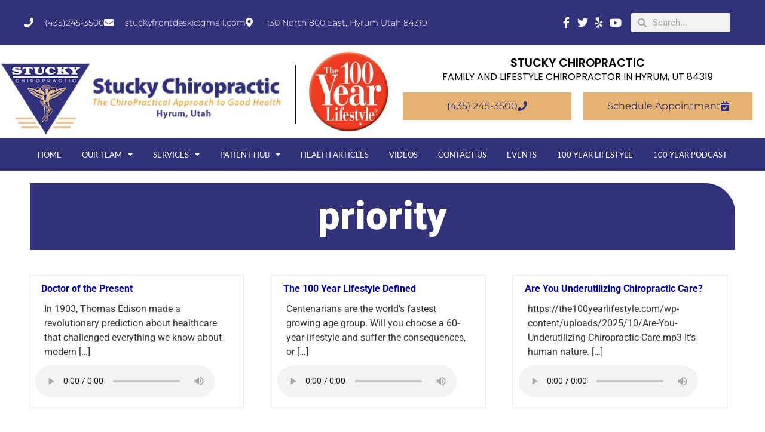

--- FILE ---
content_type: text/html; charset=UTF-8
request_url: https://www.bewellutah.com/tag/priority/
body_size: 22751
content:
<!doctype html>
<html lang="en-US">
<head>
	<meta charset="UTF-8">
	<meta name="viewport" content="width=device-width, initial-scale=1">
	<link rel="profile" href="https://gmpg.org/xfn/11">
	<meta name='robots' content='index, follow, max-image-preview:large, max-snippet:-1, max-video-preview:-1' />

	<!-- This site is optimized with the Yoast SEO plugin v26.4 - https://yoast.com/wordpress/plugins/seo/ -->
	<title>priority Archives - Stucky Chiropractic</title>
	<link rel="canonical" href="https://www.bewellutah.com/tag/priority/" />
	<meta property="og:locale" content="en_US" />
	<meta property="og:type" content="article" />
	<meta property="og:title" content="priority Archives - Stucky Chiropractic" />
	<meta property="og:url" content="https://www.bewellutah.com/tag/priority/" />
	<meta property="og:site_name" content="Stucky Chiropractic" />
	<meta name="twitter:card" content="summary_large_image" />
	<script type="application/ld+json" class="yoast-schema-graph">{"@context":"https://schema.org","@graph":[{"@type":"CollectionPage","@id":"https://www.bewellutah.com/tag/priority/","url":"https://www.bewellutah.com/tag/priority/","name":"priority Archives - Stucky Chiropractic","isPartOf":{"@id":"https://www.bewellutah.com/#website"},"breadcrumb":{"@id":"https://www.bewellutah.com/tag/priority/#breadcrumb"},"inLanguage":"en-US"},{"@type":"BreadcrumbList","@id":"https://www.bewellutah.com/tag/priority/#breadcrumb","itemListElement":[{"@type":"ListItem","position":1,"name":"Home","item":"https://www.bewellutah.com/"},{"@type":"ListItem","position":2,"name":"priority"}]},{"@type":"WebSite","@id":"https://www.bewellutah.com/#website","url":"https://www.bewellutah.com/","name":"Stucky Chiropractic","description":"100YL Affiliate Site","publisher":{"@id":"https://www.bewellutah.com/#organization"},"potentialAction":[{"@type":"SearchAction","target":{"@type":"EntryPoint","urlTemplate":"https://www.bewellutah.com/?s={search_term_string}"},"query-input":{"@type":"PropertyValueSpecification","valueRequired":true,"valueName":"search_term_string"}}],"inLanguage":"en-US"},{"@type":"Organization","@id":"https://www.bewellutah.com/#organization","name":"Stucky Chiropractic","url":"https://www.bewellutah.com/","logo":{"@type":"ImageObject","inLanguage":"en-US","@id":"https://www.bewellutah.com/#/schema/logo/image/","url":"https://www.bewellutah.com/wp-content/uploads/2022/06/Stucky-Dual-Logo.jpg","contentUrl":"https://www.bewellutah.com/wp-content/uploads/2022/06/Stucky-Dual-Logo.jpg","width":1176,"height":278,"caption":"Stucky Chiropractic"},"image":{"@id":"https://www.bewellutah.com/#/schema/logo/image/"}}]}</script>
	<!-- / Yoast SEO plugin. -->



<link rel="alternate" type="application/rss+xml" title="Stucky Chiropractic &raquo; Feed" href="https://www.bewellutah.com/feed/" />
<link rel="alternate" type="application/rss+xml" title="Stucky Chiropractic &raquo; Comments Feed" href="https://www.bewellutah.com/comments/feed/" />
<link rel="alternate" type="application/rss+xml" title="Stucky Chiropractic &raquo; priority Tag Feed" href="https://www.bewellutah.com/tag/priority/feed/" />
<style id='wp-img-auto-sizes-contain-inline-css'>
img:is([sizes=auto i],[sizes^="auto," i]){contain-intrinsic-size:3000px 1500px}
/*# sourceURL=wp-img-auto-sizes-contain-inline-css */
</style>
<style id='wp-emoji-styles-inline-css'>

	img.wp-smiley, img.emoji {
		display: inline !important;
		border: none !important;
		box-shadow: none !important;
		height: 1em !important;
		width: 1em !important;
		margin: 0 0.07em !important;
		vertical-align: -0.1em !important;
		background: none !important;
		padding: 0 !important;
	}
/*# sourceURL=wp-emoji-styles-inline-css */
</style>
<link rel='stylesheet' id='wp-block-library-css' href='https://www.bewellutah.com/wp-includes/css/dist/block-library/style.min.css?ver=5a85947b64446d38d322ba51393a4742' media='all' />
<style id='global-styles-inline-css'>
:root{--wp--preset--aspect-ratio--square: 1;--wp--preset--aspect-ratio--4-3: 4/3;--wp--preset--aspect-ratio--3-4: 3/4;--wp--preset--aspect-ratio--3-2: 3/2;--wp--preset--aspect-ratio--2-3: 2/3;--wp--preset--aspect-ratio--16-9: 16/9;--wp--preset--aspect-ratio--9-16: 9/16;--wp--preset--color--black: #000000;--wp--preset--color--cyan-bluish-gray: #abb8c3;--wp--preset--color--white: #ffffff;--wp--preset--color--pale-pink: #f78da7;--wp--preset--color--vivid-red: #cf2e2e;--wp--preset--color--luminous-vivid-orange: #ff6900;--wp--preset--color--luminous-vivid-amber: #fcb900;--wp--preset--color--light-green-cyan: #7bdcb5;--wp--preset--color--vivid-green-cyan: #00d084;--wp--preset--color--pale-cyan-blue: #8ed1fc;--wp--preset--color--vivid-cyan-blue: #0693e3;--wp--preset--color--vivid-purple: #9b51e0;--wp--preset--gradient--vivid-cyan-blue-to-vivid-purple: linear-gradient(135deg,rgb(6,147,227) 0%,rgb(155,81,224) 100%);--wp--preset--gradient--light-green-cyan-to-vivid-green-cyan: linear-gradient(135deg,rgb(122,220,180) 0%,rgb(0,208,130) 100%);--wp--preset--gradient--luminous-vivid-amber-to-luminous-vivid-orange: linear-gradient(135deg,rgb(252,185,0) 0%,rgb(255,105,0) 100%);--wp--preset--gradient--luminous-vivid-orange-to-vivid-red: linear-gradient(135deg,rgb(255,105,0) 0%,rgb(207,46,46) 100%);--wp--preset--gradient--very-light-gray-to-cyan-bluish-gray: linear-gradient(135deg,rgb(238,238,238) 0%,rgb(169,184,195) 100%);--wp--preset--gradient--cool-to-warm-spectrum: linear-gradient(135deg,rgb(74,234,220) 0%,rgb(151,120,209) 20%,rgb(207,42,186) 40%,rgb(238,44,130) 60%,rgb(251,105,98) 80%,rgb(254,248,76) 100%);--wp--preset--gradient--blush-light-purple: linear-gradient(135deg,rgb(255,206,236) 0%,rgb(152,150,240) 100%);--wp--preset--gradient--blush-bordeaux: linear-gradient(135deg,rgb(254,205,165) 0%,rgb(254,45,45) 50%,rgb(107,0,62) 100%);--wp--preset--gradient--luminous-dusk: linear-gradient(135deg,rgb(255,203,112) 0%,rgb(199,81,192) 50%,rgb(65,88,208) 100%);--wp--preset--gradient--pale-ocean: linear-gradient(135deg,rgb(255,245,203) 0%,rgb(182,227,212) 50%,rgb(51,167,181) 100%);--wp--preset--gradient--electric-grass: linear-gradient(135deg,rgb(202,248,128) 0%,rgb(113,206,126) 100%);--wp--preset--gradient--midnight: linear-gradient(135deg,rgb(2,3,129) 0%,rgb(40,116,252) 100%);--wp--preset--font-size--small: 13px;--wp--preset--font-size--medium: 20px;--wp--preset--font-size--large: 36px;--wp--preset--font-size--x-large: 42px;--wp--preset--spacing--20: 0.44rem;--wp--preset--spacing--30: 0.67rem;--wp--preset--spacing--40: 1rem;--wp--preset--spacing--50: 1.5rem;--wp--preset--spacing--60: 2.25rem;--wp--preset--spacing--70: 3.38rem;--wp--preset--spacing--80: 5.06rem;--wp--preset--shadow--natural: 6px 6px 9px rgba(0, 0, 0, 0.2);--wp--preset--shadow--deep: 12px 12px 50px rgba(0, 0, 0, 0.4);--wp--preset--shadow--sharp: 6px 6px 0px rgba(0, 0, 0, 0.2);--wp--preset--shadow--outlined: 6px 6px 0px -3px rgb(255, 255, 255), 6px 6px rgb(0, 0, 0);--wp--preset--shadow--crisp: 6px 6px 0px rgb(0, 0, 0);}:root { --wp--style--global--content-size: 800px;--wp--style--global--wide-size: 1200px; }:where(body) { margin: 0; }.wp-site-blocks > .alignleft { float: left; margin-right: 2em; }.wp-site-blocks > .alignright { float: right; margin-left: 2em; }.wp-site-blocks > .aligncenter { justify-content: center; margin-left: auto; margin-right: auto; }:where(.wp-site-blocks) > * { margin-block-start: 24px; margin-block-end: 0; }:where(.wp-site-blocks) > :first-child { margin-block-start: 0; }:where(.wp-site-blocks) > :last-child { margin-block-end: 0; }:root { --wp--style--block-gap: 24px; }:root :where(.is-layout-flow) > :first-child{margin-block-start: 0;}:root :where(.is-layout-flow) > :last-child{margin-block-end: 0;}:root :where(.is-layout-flow) > *{margin-block-start: 24px;margin-block-end: 0;}:root :where(.is-layout-constrained) > :first-child{margin-block-start: 0;}:root :where(.is-layout-constrained) > :last-child{margin-block-end: 0;}:root :where(.is-layout-constrained) > *{margin-block-start: 24px;margin-block-end: 0;}:root :where(.is-layout-flex){gap: 24px;}:root :where(.is-layout-grid){gap: 24px;}.is-layout-flow > .alignleft{float: left;margin-inline-start: 0;margin-inline-end: 2em;}.is-layout-flow > .alignright{float: right;margin-inline-start: 2em;margin-inline-end: 0;}.is-layout-flow > .aligncenter{margin-left: auto !important;margin-right: auto !important;}.is-layout-constrained > .alignleft{float: left;margin-inline-start: 0;margin-inline-end: 2em;}.is-layout-constrained > .alignright{float: right;margin-inline-start: 2em;margin-inline-end: 0;}.is-layout-constrained > .aligncenter{margin-left: auto !important;margin-right: auto !important;}.is-layout-constrained > :where(:not(.alignleft):not(.alignright):not(.alignfull)){max-width: var(--wp--style--global--content-size);margin-left: auto !important;margin-right: auto !important;}.is-layout-constrained > .alignwide{max-width: var(--wp--style--global--wide-size);}body .is-layout-flex{display: flex;}.is-layout-flex{flex-wrap: wrap;align-items: center;}.is-layout-flex > :is(*, div){margin: 0;}body .is-layout-grid{display: grid;}.is-layout-grid > :is(*, div){margin: 0;}body{padding-top: 0px;padding-right: 0px;padding-bottom: 0px;padding-left: 0px;}a:where(:not(.wp-element-button)){text-decoration: underline;}:root :where(.wp-element-button, .wp-block-button__link){background-color: #32373c;border-width: 0;color: #fff;font-family: inherit;font-size: inherit;font-style: inherit;font-weight: inherit;letter-spacing: inherit;line-height: inherit;padding-top: calc(0.667em + 2px);padding-right: calc(1.333em + 2px);padding-bottom: calc(0.667em + 2px);padding-left: calc(1.333em + 2px);text-decoration: none;text-transform: inherit;}.has-black-color{color: var(--wp--preset--color--black) !important;}.has-cyan-bluish-gray-color{color: var(--wp--preset--color--cyan-bluish-gray) !important;}.has-white-color{color: var(--wp--preset--color--white) !important;}.has-pale-pink-color{color: var(--wp--preset--color--pale-pink) !important;}.has-vivid-red-color{color: var(--wp--preset--color--vivid-red) !important;}.has-luminous-vivid-orange-color{color: var(--wp--preset--color--luminous-vivid-orange) !important;}.has-luminous-vivid-amber-color{color: var(--wp--preset--color--luminous-vivid-amber) !important;}.has-light-green-cyan-color{color: var(--wp--preset--color--light-green-cyan) !important;}.has-vivid-green-cyan-color{color: var(--wp--preset--color--vivid-green-cyan) !important;}.has-pale-cyan-blue-color{color: var(--wp--preset--color--pale-cyan-blue) !important;}.has-vivid-cyan-blue-color{color: var(--wp--preset--color--vivid-cyan-blue) !important;}.has-vivid-purple-color{color: var(--wp--preset--color--vivid-purple) !important;}.has-black-background-color{background-color: var(--wp--preset--color--black) !important;}.has-cyan-bluish-gray-background-color{background-color: var(--wp--preset--color--cyan-bluish-gray) !important;}.has-white-background-color{background-color: var(--wp--preset--color--white) !important;}.has-pale-pink-background-color{background-color: var(--wp--preset--color--pale-pink) !important;}.has-vivid-red-background-color{background-color: var(--wp--preset--color--vivid-red) !important;}.has-luminous-vivid-orange-background-color{background-color: var(--wp--preset--color--luminous-vivid-orange) !important;}.has-luminous-vivid-amber-background-color{background-color: var(--wp--preset--color--luminous-vivid-amber) !important;}.has-light-green-cyan-background-color{background-color: var(--wp--preset--color--light-green-cyan) !important;}.has-vivid-green-cyan-background-color{background-color: var(--wp--preset--color--vivid-green-cyan) !important;}.has-pale-cyan-blue-background-color{background-color: var(--wp--preset--color--pale-cyan-blue) !important;}.has-vivid-cyan-blue-background-color{background-color: var(--wp--preset--color--vivid-cyan-blue) !important;}.has-vivid-purple-background-color{background-color: var(--wp--preset--color--vivid-purple) !important;}.has-black-border-color{border-color: var(--wp--preset--color--black) !important;}.has-cyan-bluish-gray-border-color{border-color: var(--wp--preset--color--cyan-bluish-gray) !important;}.has-white-border-color{border-color: var(--wp--preset--color--white) !important;}.has-pale-pink-border-color{border-color: var(--wp--preset--color--pale-pink) !important;}.has-vivid-red-border-color{border-color: var(--wp--preset--color--vivid-red) !important;}.has-luminous-vivid-orange-border-color{border-color: var(--wp--preset--color--luminous-vivid-orange) !important;}.has-luminous-vivid-amber-border-color{border-color: var(--wp--preset--color--luminous-vivid-amber) !important;}.has-light-green-cyan-border-color{border-color: var(--wp--preset--color--light-green-cyan) !important;}.has-vivid-green-cyan-border-color{border-color: var(--wp--preset--color--vivid-green-cyan) !important;}.has-pale-cyan-blue-border-color{border-color: var(--wp--preset--color--pale-cyan-blue) !important;}.has-vivid-cyan-blue-border-color{border-color: var(--wp--preset--color--vivid-cyan-blue) !important;}.has-vivid-purple-border-color{border-color: var(--wp--preset--color--vivid-purple) !important;}.has-vivid-cyan-blue-to-vivid-purple-gradient-background{background: var(--wp--preset--gradient--vivid-cyan-blue-to-vivid-purple) !important;}.has-light-green-cyan-to-vivid-green-cyan-gradient-background{background: var(--wp--preset--gradient--light-green-cyan-to-vivid-green-cyan) !important;}.has-luminous-vivid-amber-to-luminous-vivid-orange-gradient-background{background: var(--wp--preset--gradient--luminous-vivid-amber-to-luminous-vivid-orange) !important;}.has-luminous-vivid-orange-to-vivid-red-gradient-background{background: var(--wp--preset--gradient--luminous-vivid-orange-to-vivid-red) !important;}.has-very-light-gray-to-cyan-bluish-gray-gradient-background{background: var(--wp--preset--gradient--very-light-gray-to-cyan-bluish-gray) !important;}.has-cool-to-warm-spectrum-gradient-background{background: var(--wp--preset--gradient--cool-to-warm-spectrum) !important;}.has-blush-light-purple-gradient-background{background: var(--wp--preset--gradient--blush-light-purple) !important;}.has-blush-bordeaux-gradient-background{background: var(--wp--preset--gradient--blush-bordeaux) !important;}.has-luminous-dusk-gradient-background{background: var(--wp--preset--gradient--luminous-dusk) !important;}.has-pale-ocean-gradient-background{background: var(--wp--preset--gradient--pale-ocean) !important;}.has-electric-grass-gradient-background{background: var(--wp--preset--gradient--electric-grass) !important;}.has-midnight-gradient-background{background: var(--wp--preset--gradient--midnight) !important;}.has-small-font-size{font-size: var(--wp--preset--font-size--small) !important;}.has-medium-font-size{font-size: var(--wp--preset--font-size--medium) !important;}.has-large-font-size{font-size: var(--wp--preset--font-size--large) !important;}.has-x-large-font-size{font-size: var(--wp--preset--font-size--x-large) !important;}
/*# sourceURL=global-styles-inline-css */
</style>

<link data-minify="1" rel='stylesheet' id='dashicons-css' href='https://www.bewellutah.com/wp-content/cache/min/1/wp-includes/css/dashicons.min.css?ver=1766332023' media='all' />
<link data-minify="1" rel='stylesheet' id='rmp-menu-styles-css' href='https://www.bewellutah.com/wp-content/cache/min/1/wp-content/uploads/rmp-menu/css/rmp-menu.css?ver=1766332023' media='all' />
<link data-minify="1" rel='stylesheet' id='hello-elementor-css' href='https://www.bewellutah.com/wp-content/cache/min/1/wp-content/themes/hello-elementor/assets/css/reset.css?ver=1766332023' media='all' />
<link data-minify="1" rel='stylesheet' id='hello-elementor-theme-style-css' href='https://www.bewellutah.com/wp-content/cache/min/1/wp-content/themes/hello-elementor/assets/css/theme.css?ver=1766332023' media='all' />
<link data-minify="1" rel='stylesheet' id='hello-elementor-header-footer-css' href='https://www.bewellutah.com/wp-content/cache/min/1/wp-content/themes/hello-elementor/assets/css/header-footer.css?ver=1766332023' media='all' />
<link rel='stylesheet' id='elementor-frontend-css' href='https://www.bewellutah.com/wp-content/plugins/elementor/assets/css/frontend.min.css?ver=3.33.1' media='all' />
<link rel='stylesheet' id='elementor-post-6-css' href='https://www.bewellutah.com/wp-content/uploads/elementor/css/post-6.css?ver=1766332002' media='all' />
<link rel='stylesheet' id='widget-icon-list-css' href='https://www.bewellutah.com/wp-content/plugins/elementor/assets/css/widget-icon-list.min.css?ver=3.33.1' media='all' />
<link rel='stylesheet' id='widget-search-form-css' href='https://www.bewellutah.com/wp-content/plugins/elementor-pro/assets/css/widget-search-form.min.css?ver=3.33.1' media='all' />
<link rel='stylesheet' id='elementor-icons-shared-0-css' href='https://www.bewellutah.com/wp-content/plugins/elementor/assets/lib/font-awesome/css/fontawesome.min.css?ver=5.15.3' media='all' />
<link data-minify="1" rel='stylesheet' id='elementor-icons-fa-solid-css' href='https://www.bewellutah.com/wp-content/cache/min/1/wp-content/plugins/elementor/assets/lib/font-awesome/css/solid.min.css?ver=1766332023' media='all' />
<link rel='stylesheet' id='widget-image-css' href='https://www.bewellutah.com/wp-content/plugins/elementor/assets/css/widget-image.min.css?ver=3.33.1' media='all' />
<link rel='stylesheet' id='widget-heading-css' href='https://www.bewellutah.com/wp-content/plugins/elementor/assets/css/widget-heading.min.css?ver=3.33.1' media='all' />
<link rel='stylesheet' id='widget-nav-menu-css' href='https://www.bewellutah.com/wp-content/plugins/elementor-pro/assets/css/widget-nav-menu.min.css?ver=3.33.1' media='all' />
<link rel='stylesheet' id='e-animation-fadeInUp-css' href='https://www.bewellutah.com/wp-content/plugins/elementor/assets/lib/animations/styles/fadeInUp.min.css?ver=3.33.1' media='all' />
<link rel='stylesheet' id='widget-icon-box-css' href='https://www.bewellutah.com/wp-content/plugins/elementor/assets/css/widget-icon-box.min.css?ver=3.33.1' media='all' />
<link rel='stylesheet' id='widget-form-css' href='https://www.bewellutah.com/wp-content/plugins/elementor-pro/assets/css/widget-form.min.css?ver=3.33.1' media='all' />
<link rel='stylesheet' id='widget-google_maps-css' href='https://www.bewellutah.com/wp-content/plugins/elementor/assets/css/widget-google_maps.min.css?ver=3.33.1' media='all' />
<link data-minify="1" rel='stylesheet' id='feedzy-rss-feeds-elementor-css' href='https://www.bewellutah.com/wp-content/cache/min/1/wp-content/plugins/feedzy-rss-feeds/css/feedzy-rss-feeds.css?ver=1766332023' media='all' />
<link data-minify="1" rel='stylesheet' id='elementor-icons-css' href='https://www.bewellutah.com/wp-content/cache/min/1/wp-content/plugins/elementor/assets/lib/eicons/css/elementor-icons.min.css?ver=1766332023' media='all' />
<link data-minify="1" rel='stylesheet' id='font-awesome-5-all-css' href='https://www.bewellutah.com/wp-content/cache/min/1/wp-content/plugins/elementor/assets/lib/font-awesome/css/all.min.css?ver=1766332024' media='all' />
<link rel='stylesheet' id='font-awesome-4-shim-css' href='https://www.bewellutah.com/wp-content/plugins/elementor/assets/lib/font-awesome/css/v4-shims.min.css?ver=3.33.1' media='all' />
<link rel='stylesheet' id='elementor-post-40028-css' href='https://www.bewellutah.com/wp-content/uploads/elementor/css/post-40028.css?ver=1766332002' media='all' />
<link rel='stylesheet' id='elementor-post-40008-css' href='https://www.bewellutah.com/wp-content/uploads/elementor/css/post-40008.css?ver=1766332003' media='all' />
<link rel='stylesheet' id='elementor-post-36896-css' href='https://www.bewellutah.com/wp-content/uploads/elementor/css/post-36896.css?ver=1766332093' media='all' />
<style id='rocket-lazyload-inline-css'>
.rll-youtube-player{position:relative;padding-bottom:56.23%;height:0;overflow:hidden;max-width:100%;}.rll-youtube-player:focus-within{outline: 2px solid currentColor;outline-offset: 5px;}.rll-youtube-player iframe{position:absolute;top:0;left:0;width:100%;height:100%;z-index:100;background:0 0}.rll-youtube-player img{bottom:0;display:block;left:0;margin:auto;max-width:100%;width:100%;position:absolute;right:0;top:0;border:none;height:auto;-webkit-transition:.4s all;-moz-transition:.4s all;transition:.4s all}.rll-youtube-player img:hover{-webkit-filter:brightness(75%)}.rll-youtube-player .play{height:100%;width:100%;left:0;top:0;position:absolute;background:url(https://www.bewellutah.com/wp-content/plugins/wp-rocket/assets/img/youtube.png) no-repeat center;background-color: transparent !important;cursor:pointer;border:none;}.wp-embed-responsive .wp-has-aspect-ratio .rll-youtube-player{position:absolute;padding-bottom:0;width:100%;height:100%;top:0;bottom:0;left:0;right:0}
/*# sourceURL=rocket-lazyload-inline-css */
</style>
<link data-minify="1" rel='stylesheet' id='elementor-gf-local-roboto-css' href='https://www.bewellutah.com/wp-content/cache/min/1/wp-content/uploads/elementor/google-fonts/css/roboto.css?ver=1766332024' media='all' />
<link data-minify="1" rel='stylesheet' id='elementor-gf-local-robotoslab-css' href='https://www.bewellutah.com/wp-content/cache/min/1/wp-content/uploads/elementor/google-fonts/css/robotoslab.css?ver=1766332024' media='all' />
<link data-minify="1" rel='stylesheet' id='elementor-gf-local-montserrat-css' href='https://www.bewellutah.com/wp-content/cache/min/1/wp-content/uploads/elementor/google-fonts/css/montserrat.css?ver=1766332024' media='all' />
<link data-minify="1" rel='stylesheet' id='elementor-gf-local-poppins-css' href='https://www.bewellutah.com/wp-content/cache/min/1/wp-content/uploads/elementor/google-fonts/css/poppins.css?ver=1766332024' media='all' />
<link data-minify="1" rel='stylesheet' id='elementor-gf-local-lato-css' href='https://www.bewellutah.com/wp-content/cache/min/1/wp-content/uploads/elementor/google-fonts/css/lato.css?ver=1766332024' media='all' />
<link data-minify="1" rel='stylesheet' id='elementor-gf-local-alegreya-css' href='https://www.bewellutah.com/wp-content/cache/min/1/wp-content/uploads/elementor/google-fonts/css/alegreya.css?ver=1766332024' media='all' />
<link data-minify="1" rel='stylesheet' id='elementor-icons-fa-brands-css' href='https://www.bewellutah.com/wp-content/cache/min/1/wp-content/plugins/elementor/assets/lib/font-awesome/css/brands.min.css?ver=1766332024' media='all' />
<link data-minify="1" rel='stylesheet' id='elementor-icons-fa-regular-css' href='https://www.bewellutah.com/wp-content/cache/min/1/wp-content/plugins/elementor/assets/lib/font-awesome/css/regular.min.css?ver=1766332024' media='all' />
<script src="https://www.bewellutah.com/wp-includes/js/jquery/jquery.min.js?ver=3.7.1" id="jquery-core-js"></script>
<script src="https://www.bewellutah.com/wp-includes/js/jquery/jquery-migrate.min.js?ver=3.4.1" id="jquery-migrate-js"></script>
<script src="https://www.bewellutah.com/wp-content/plugins/elementor/assets/lib/font-awesome/js/v4-shims.min.js?ver=3.33.1" id="font-awesome-4-shim-js"></script>
<link rel="https://api.w.org/" href="https://www.bewellutah.com/wp-json/" /><link rel="alternate" title="JSON" type="application/json" href="https://www.bewellutah.com/wp-json/wp/v2/tags/182" /><link rel="EditURI" type="application/rsd+xml" title="RSD" href="https://www.bewellutah.com/xmlrpc.php?rsd" />

<style type="text/css">
.feedzy-rss-link-icon:after {
	content: url("https://www.bewellutah.com/wp-content/plugins/feedzy-rss-feeds/img/external-link.png");
	margin-left: 3px;
}
</style>
		<meta name="generator" content="Elementor 3.33.1; features: additional_custom_breakpoints; settings: css_print_method-external, google_font-enabled, font_display-auto">
			<style>
				.e-con.e-parent:nth-of-type(n+4):not(.e-lazyloaded):not(.e-no-lazyload),
				.e-con.e-parent:nth-of-type(n+4):not(.e-lazyloaded):not(.e-no-lazyload) * {
					background-image: none !important;
				}
				@media screen and (max-height: 1024px) {
					.e-con.e-parent:nth-of-type(n+3):not(.e-lazyloaded):not(.e-no-lazyload),
					.e-con.e-parent:nth-of-type(n+3):not(.e-lazyloaded):not(.e-no-lazyload) * {
						background-image: none !important;
					}
				}
				@media screen and (max-height: 640px) {
					.e-con.e-parent:nth-of-type(n+2):not(.e-lazyloaded):not(.e-no-lazyload),
					.e-con.e-parent:nth-of-type(n+2):not(.e-lazyloaded):not(.e-no-lazyload) * {
						background-image: none !important;
					}
				}
			</style>
			<link rel="icon" href="https://www.bewellutah.com/wp-content/uploads/cropped-cropped-Master-Logo-only-32x32.png" sizes="32x32" />
<link rel="icon" href="https://www.bewellutah.com/wp-content/uploads/cropped-cropped-Master-Logo-only-192x192.png" sizes="192x192" />
<link rel="apple-touch-icon" href="https://www.bewellutah.com/wp-content/uploads/cropped-cropped-Master-Logo-only-180x180.png" />
<meta name="msapplication-TileImage" content="https://www.bewellutah.com/wp-content/uploads/cropped-cropped-Master-Logo-only-270x270.png" />
		<style id="wp-custom-css">
			strong {
	font-weight: bold !important;
}

@media (max-width: 767px) {
.rss_content {
    font-size: 14px;
}
	.recent-post-cards > .elementor-widget-container {
    padding: 0px 20px 0px 20px!important;
}
	.elementor-20 .elementor-element.elementor-element-729961de > .elementor-background-overlay {
    background-image: none!important;
}
}



.feedzy-rss .feedzy-style2 .rss_content .description {
    font-size: 100%!important;
}
.feedzy-rss .feedzy-style2 .rss_content_wrap {
    padding: 10px!important;
}
.feedzy-rss .feedzy-style2 .rss_item {
    border-radius: 0px!important;
}
.feedzy-rss .feedzy-style2 .rss_image {
    border-bottom: 1px solid #e3edeb!important;
}
.feedzy-rss .feedzy-style2 .rss_content_wrap .title {
    padding: 0px 10px!important;
}
.feedzy-rss .rss_item .rss_image {
    margin: 0!important;
}
		</style>
		<noscript><style id="rocket-lazyload-nojs-css">.rll-youtube-player, [data-lazy-src]{display:none !important;}</style></noscript><meta name="generator" content="WP Rocket 3.20.1.2" data-wpr-features="wpr_minify_js wpr_lazyload_images wpr_lazyload_iframes wpr_minify_css wpr_preload_links wpr_desktop" /></head>
<body class="archive tag tag-priority tag-182 wp-custom-logo wp-embed-responsive wp-theme-hello-elementor hello-elementor-default elementor-page-36896 elementor-default elementor-template-full-width elementor-kit-6">

			<button type="button"  aria-controls="rmp-container-36892" aria-label="Menu Trigger" id="rmp_menu_trigger-36892"  class="rmp_menu_trigger rmp-menu-trigger-boring">
								<span class="rmp-trigger-box">
									<span class="responsive-menu-pro-inner"></span>
								</span>
					</button>
						<div data-rocket-location-hash="59a065aab13bb7295a918e825f362151" id="rmp-container-36892" class="rmp-container rmp-container rmp-slide-right">
				<div data-rocket-location-hash="5eb74ab77c62c4ad25006f478532cc92" id="rmp-menu-wrap-36892" class="rmp-menu-wrap"><ul id="rmp-menu-36892" class="rmp-menu" role="menubar" aria-label="Primary Menu"><li id="rmp-menu-item-241" class=" menu-item menu-item-type-post_type menu-item-object-page menu-item-home rmp-menu-item rmp-menu-top-level-item" role="none"><a  href="https://www.bewellutah.com/"  class="rmp-menu-item-link"  role="menuitem"  >Home</a></li><li id="rmp-menu-item-244" class=" menu-item menu-item-type-custom menu-item-object-custom menu-item-has-children rmp-menu-item rmp-menu-item-has-children rmp-menu-top-level-item" role="none"><a  href="#"  class="rmp-menu-item-link"  role="menuitem"  >Our Team<div class="rmp-menu-subarrow"><span class="rmp-font-icon dashicons dashicons-arrow-down-alt2 "></span></div></a><ul aria-label="Our Team"
            role="menu" data-depth="2"
            class="rmp-submenu rmp-submenu-depth-1"><li id="rmp-menu-item-40772" class=" menu-item menu-item-type-post_type menu-item-object-page rmp-menu-item rmp-menu-sub-level-item" role="none"><a  href="https://www.bewellutah.com/about-us/"  class="rmp-menu-item-link"  role="menuitem"  >About Us</a></li><li id="rmp-menu-item-242" class=" menu-item menu-item-type-post_type menu-item-object-page rmp-menu-item rmp-menu-sub-level-item" role="none"><a  href="https://www.bewellutah.com/our-team/"  class="rmp-menu-item-link"  role="menuitem"  >Our Team</a></li><li id="rmp-menu-item-245" class=" menu-item menu-item-type-post_type menu-item-object-page rmp-menu-item rmp-menu-sub-level-item" role="none"><a  href="https://www.bewellutah.com/our-health-philosophy/"  class="rmp-menu-item-link"  role="menuitem"  >Our Health Philosophy</a></li><li id="rmp-menu-item-40381" class=" menu-item menu-item-type-post_type menu-item-object-page rmp-menu-item rmp-menu-sub-level-item" role="none"><a  href="https://www.bewellutah.com/our-mission-statement/"  class="rmp-menu-item-link"  role="menuitem"  >Our Mission Statement</a></li></ul></li><li id="rmp-menu-item-246" class=" menu-item menu-item-type-post_type menu-item-object-page menu-item-has-children rmp-menu-item rmp-menu-item-has-children rmp-menu-top-level-item" role="none"><a  href="https://www.bewellutah.com/services/"  class="rmp-menu-item-link"  role="menuitem"  >Services<div class="rmp-menu-subarrow"><span class="rmp-font-icon dashicons dashicons-arrow-down-alt2 "></span></div></a><ul aria-label="Services"
            role="menu" data-depth="2"
            class="rmp-submenu rmp-submenu-depth-1"><li id="rmp-menu-item-252" class=" menu-item menu-item-type-post_type menu-item-object-page rmp-menu-item rmp-menu-sub-level-item" role="none"><a  href="https://www.bewellutah.com/services/chiropractic-care/"  class="rmp-menu-item-link"  role="menuitem"  >Chiropractic Care</a></li><li id="rmp-menu-item-40351" class=" menu-item menu-item-type-post_type menu-item-object-page rmp-menu-item rmp-menu-sub-level-item" role="none"><a  href="https://www.bewellutah.com/services/nutritional-counseling/"  class="rmp-menu-item-link"  role="menuitem"  >Nutritional Counseling</a></li><li id="rmp-menu-item-40352" class=" menu-item menu-item-type-post_type menu-item-object-page rmp-menu-item rmp-menu-sub-level-item" role="none"><a  href="https://www.bewellutah.com/services/corrective-exercises/"  class="rmp-menu-item-link"  role="menuitem"  >Corrective Exercises</a></li><li id="rmp-menu-item-40353" class=" menu-item menu-item-type-post_type menu-item-object-page rmp-menu-item rmp-menu-sub-level-item" role="none"><a  href="https://www.bewellutah.com/services/spinal-and-postural-screenings/"  class="rmp-menu-item-link"  role="menuitem"  >Spinal and Postural Screenings</a></li><li id="rmp-menu-item-40636" class=" menu-item menu-item-type-post_type menu-item-object-page rmp-menu-item rmp-menu-sub-level-item" role="none"><a  href="https://www.bewellutah.com/services/lifestyle-advice/"  class="rmp-menu-item-link"  role="menuitem"  >Lifestyle Advice</a></li><li id="rmp-menu-item-40354" class=" menu-item menu-item-type-post_type menu-item-object-page rmp-menu-item rmp-menu-sub-level-item" role="none"><a  href="https://www.bewellutah.com/services/robotic-chair-massage/"  class="rmp-menu-item-link"  role="menuitem"  >Robotic Chair Massage</a></li></ul></li><li id="rmp-menu-item-40380" class=" menu-item menu-item-type-post_type menu-item-object-page menu-item-has-children rmp-menu-item rmp-menu-item-has-children rmp-menu-top-level-item" role="none"><a  href="https://www.bewellutah.com/new-patient-center/"  class="rmp-menu-item-link"  role="menuitem"  >Patient Hub<div class="rmp-menu-subarrow"><span class="rmp-font-icon dashicons dashicons-arrow-down-alt2 "></span></div></a><ul aria-label="Patient Hub"
            role="menu" data-depth="2"
            class="rmp-submenu rmp-submenu-depth-1"><li id="rmp-menu-item-39765" class=" menu-item menu-item-type-post_type menu-item-object-page rmp-menu-item rmp-menu-sub-level-item" role="none"><a  href="https://www.bewellutah.com/appointment/"  class="rmp-menu-item-link"  role="menuitem"  >Request an Appointment</a></li><li id="rmp-menu-item-257" class=" menu-item menu-item-type-post_type menu-item-object-page rmp-menu-item rmp-menu-sub-level-item" role="none"><a  href="https://www.bewellutah.com/forms/"  class="rmp-menu-item-link"  role="menuitem"  >Patient Forms</a></li><li id="rmp-menu-item-40417" class=" menu-item menu-item-type-post_type menu-item-object-page menu-item-has-children rmp-menu-item rmp-menu-item-has-children rmp-menu-sub-level-item" role="none"><a  href="https://www.bewellutah.com/what-to-expect/"  class="rmp-menu-item-link"  role="menuitem"  >What to Expect<div class="rmp-menu-subarrow"><span class="rmp-font-icon dashicons dashicons-arrow-down-alt2 "></span></div></a><ul aria-label="What to Expect"
            role="menu" data-depth="3"
            class="rmp-submenu rmp-submenu-depth-2"><li id="rmp-menu-item-40416" class=" menu-item menu-item-type-post_type menu-item-object-page rmp-menu-item rmp-menu-sub-level-item" role="none"><a  href="https://www.bewellutah.com/your-first-visit/"  class="rmp-menu-item-link"  role="menuitem"  >Your First Visit</a></li><li id="rmp-menu-item-40423" class=" menu-item menu-item-type-post_type menu-item-object-page rmp-menu-item rmp-menu-sub-level-item" role="none"><a  href="https://www.bewellutah.com/phase-1-relief-care/"  class="rmp-menu-item-link"  role="menuitem"  >Phase 1: Relief Care</a></li><li id="rmp-menu-item-40442" class=" menu-item menu-item-type-post_type menu-item-object-page rmp-menu-item rmp-menu-sub-level-item" role="none"><a  href="https://www.bewellutah.com/phase-2-corrective-care/"  class="rmp-menu-item-link"  role="menuitem"  >Phase 2: Corrective Care</a></li><li id="rmp-menu-item-40453" class=" menu-item menu-item-type-post_type menu-item-object-page rmp-menu-item rmp-menu-sub-level-item" role="none"><a  href="https://www.bewellutah.com/phase-3-wellness-care/"  class="rmp-menu-item-link"  role="menuitem"  >Phase 3: Wellness Care</a></li></ul></li><li id="rmp-menu-item-40464" class=" menu-item menu-item-type-post_type menu-item-object-page rmp-menu-item rmp-menu-sub-level-item" role="none"><a  href="https://www.bewellutah.com/health-resources/"  class="rmp-menu-item-link"  role="menuitem"  >Health Resources</a></li><li id="rmp-menu-item-40471" class=" menu-item menu-item-type-post_type menu-item-object-page rmp-menu-item rmp-menu-sub-level-item" role="none"><a  href="https://www.bewellutah.com/payment-options/"  class="rmp-menu-item-link"  role="menuitem"  >Payment Options</a></li><li id="rmp-menu-item-254" class=" menu-item menu-item-type-post_type menu-item-object-page rmp-menu-item rmp-menu-sub-level-item" role="none"><a  href="https://www.bewellutah.com/reviews/"  class="rmp-menu-item-link"  role="menuitem"  >Reviews</a></li><li id="rmp-menu-item-256" class=" menu-item menu-item-type-post_type menu-item-object-page rmp-menu-item rmp-menu-sub-level-item" role="none"><a  href="https://www.bewellutah.com/products/"  class="rmp-menu-item-link"  role="menuitem"  >Products</a></li></ul></li><li id="rmp-menu-item-36880" class=" menu-item menu-item-type-taxonomy menu-item-object-category rmp-menu-item rmp-menu-top-level-item" role="none"><a  href="https://www.bewellutah.com/category/health-articles/"  class="rmp-menu-item-link"  role="menuitem"  >Health Articles</a></li><li id="rmp-menu-item-259" class=" menu-item menu-item-type-post_type menu-item-object-page rmp-menu-item rmp-menu-top-level-item" role="none"><a  href="https://www.bewellutah.com/videos/"  class="rmp-menu-item-link"  role="menuitem"  >Videos</a></li><li id="rmp-menu-item-258" class=" menu-item menu-item-type-post_type menu-item-object-page rmp-menu-item rmp-menu-top-level-item" role="none"><a  href="https://www.bewellutah.com/contact-us/"  class="rmp-menu-item-link"  role="menuitem"  >Contact Us</a></li><li id="rmp-menu-item-260" class=" menu-item menu-item-type-post_type menu-item-object-page rmp-menu-item rmp-menu-top-level-item" role="none"><a  href="https://www.bewellutah.com/events/"  class="rmp-menu-item-link"  role="menuitem"  >Events</a></li><li id="rmp-menu-item-262" class=" menu-item menu-item-type-post_type menu-item-object-page rmp-menu-item rmp-menu-top-level-item" role="none"><a  href="https://www.bewellutah.com/the-100-yearlifestyle/"  class="rmp-menu-item-link"  role="menuitem"  >100 Year Lifestyle</a></li><li id="rmp-menu-item-261" class=" menu-item menu-item-type-post_type menu-item-object-page rmp-menu-item rmp-menu-top-level-item" role="none"><a  href="https://www.bewellutah.com/podcast/"  class="rmp-menu-item-link"  role="menuitem"  >100 Year Podcast</a></li></ul></div>			<div data-rocket-location-hash="fdd14f6284d0003b9c866bf6124c35e3" id="rmp-search-box-36892" class="rmp-search-box">
					<form action="https://www.bewellutah.com/" class="rmp-search-form" role="search">
						<input type="search" name="s" title="Search" placeholder="Search" class="rmp-search-box">
					</form>
				</div>
						</div>
			
<a class="skip-link screen-reader-text" href="#content">Skip to content</a>

		<header data-rocket-location-hash="6920537740ddf2bf7f3bdcdcf51cf553" data-elementor-type="header" data-elementor-id="40028" class="elementor elementor-40028 elementor-location-header" data-elementor-post-type="elementor_library">
					<section data-rocket-location-hash="9d952c2ecd75e2ad6ea6d44e30f57764" class="elementor-section elementor-top-section elementor-element elementor-element-2494a534 elementor-section-full_width elementor-section-height-default elementor-section-height-default" data-id="2494a534" data-element_type="section">
						<div data-rocket-location-hash="6179095e4b4214193a1f2af174dfb622" class="elementor-container elementor-column-gap-no">
					<div class="elementor-column elementor-col-100 elementor-top-column elementor-element elementor-element-17d524" data-id="17d524" data-element_type="column">
			<div class="elementor-widget-wrap elementor-element-populated">
						<section class="elementor-section elementor-inner-section elementor-element elementor-element-4deadfc8 elementor-reverse-mobile elementor-hidden-desktop elementor-section-boxed elementor-section-height-default elementor-section-height-default" data-id="4deadfc8" data-element_type="section" data-settings="{&quot;background_background&quot;:&quot;classic&quot;}">
						<div data-rocket-location-hash="4388568779806390c4fce1bc129c9913" class="elementor-container elementor-column-gap-default">
					<div class="elementor-column elementor-col-100 elementor-inner-column elementor-element elementor-element-517804ef" data-id="517804ef" data-element_type="column">
			<div class="elementor-widget-wrap elementor-element-populated">
						<div class="elementor-element elementor-element-9d6ddbc elementor-icon-list--layout-inline elementor-align-right elementor-mobile-align-left elementor-list-item-link-full_width elementor-widget elementor-widget-icon-list" data-id="9d6ddbc" data-element_type="widget" data-widget_type="icon-list.default">
				<div class="elementor-widget-container">
							<ul class="elementor-icon-list-items elementor-inline-items">
							<li class="elementor-icon-list-item elementor-inline-item">
											<a href="https://facebook.com/146818568801170">

												<span class="elementor-icon-list-icon">
							<i aria-hidden="true" class="fab fa-facebook-f"></i>						</span>
										<span class="elementor-icon-list-text"></span>
											</a>
									</li>
								<li class="elementor-icon-list-item elementor-inline-item">
											<a href="https://twitter.com/StuckyChiroUT">

												<span class="elementor-icon-list-icon">
							<i aria-hidden="true" class="fab fa-twitter"></i>						</span>
										<span class="elementor-icon-list-text"></span>
											</a>
									</li>
								<li class="elementor-icon-list-item elementor-inline-item">
											<a href="https://www.yelp.com/biz/stucky-chiropractic-hyrum">

												<span class="elementor-icon-list-icon">
							<i aria-hidden="true" class="fab fa-yelp"></i>						</span>
										<span class="elementor-icon-list-text"></span>
											</a>
									</li>
								<li class="elementor-icon-list-item elementor-inline-item">
											<a href="https://www.youtube.com/watch?v=qrStFRfqIsQ">

												<span class="elementor-icon-list-icon">
							<i aria-hidden="true" class="fab fa-youtube"></i>						</span>
										<span class="elementor-icon-list-text"></span>
											</a>
									</li>
						</ul>
						</div>
				</div>
					</div>
		</div>
					</div>
		</section>
				<section class="elementor-section elementor-inner-section elementor-element elementor-element-569092c5 elementor-hidden-tablet elementor-hidden-phone elementor-section-boxed elementor-section-height-default elementor-section-height-default" data-id="569092c5" data-element_type="section" data-settings="{&quot;background_background&quot;:&quot;classic&quot;}">
						<div data-rocket-location-hash="1e476ed8521e5a63ab5ef03e120f49ec" class="elementor-container elementor-column-gap-default">
					<div class="elementor-column elementor-col-33 elementor-inner-column elementor-element elementor-element-637f8de7" data-id="637f8de7" data-element_type="column">
			<div class="elementor-widget-wrap elementor-element-populated">
						<div class="elementor-element elementor-element-5fb98578 elementor-icon-list--layout-inline elementor-align-left elementor-mobile-align-center elementor-list-item-link-full_width elementor-widget elementor-widget-icon-list" data-id="5fb98578" data-element_type="widget" data-widget_type="icon-list.default">
				<div class="elementor-widget-container">
							<ul class="elementor-icon-list-items elementor-inline-items">
							<li class="elementor-icon-list-item elementor-inline-item">
											<a href="tel:+14352453500">

												<span class="elementor-icon-list-icon">
							<i aria-hidden="true" class="fas fa-phone"></i>						</span>
										<span class="elementor-icon-list-text">(435)245-3500</span>
											</a>
									</li>
								<li class="elementor-icon-list-item elementor-inline-item">
											<a href="mailto:stuckyfrontdesk@gmail.com">

												<span class="elementor-icon-list-icon">
							<i aria-hidden="true" class="fas fa-envelope"></i>						</span>
										<span class="elementor-icon-list-text">stuckyfrontdesk@gmail.com</span>
											</a>
									</li>
								<li class="elementor-icon-list-item elementor-inline-item">
											<a href="https://goo.gl/maps/29DUNk6oZdaZiVHy9" target="_blank">

												<span class="elementor-icon-list-icon">
							<i aria-hidden="true" class="fas fa-map-marker-alt"></i>						</span>
										<span class="elementor-icon-list-text">130 North 800 East, Hyrum Utah   84319 </span>
											</a>
									</li>
						</ul>
						</div>
				</div>
					</div>
		</div>
				<div class="elementor-column elementor-col-33 elementor-inner-column elementor-element elementor-element-49cbda3f" data-id="49cbda3f" data-element_type="column">
			<div class="elementor-widget-wrap elementor-element-populated">
						<div class="elementor-element elementor-element-246fa55d elementor-icon-list--layout-inline elementor-align-right elementor-mobile-align-left elementor-list-item-link-full_width elementor-widget elementor-widget-icon-list" data-id="246fa55d" data-element_type="widget" data-widget_type="icon-list.default">
				<div class="elementor-widget-container">
							<ul class="elementor-icon-list-items elementor-inline-items">
							<li class="elementor-icon-list-item elementor-inline-item">
											<a href="https://facebook.com/146818568801170">

												<span class="elementor-icon-list-icon">
							<i aria-hidden="true" class="fab fa-facebook-f"></i>						</span>
										<span class="elementor-icon-list-text"></span>
											</a>
									</li>
								<li class="elementor-icon-list-item elementor-inline-item">
											<a href="https://twitter.com/StuckyChiroUT">

												<span class="elementor-icon-list-icon">
							<i aria-hidden="true" class="fab fa-twitter"></i>						</span>
										<span class="elementor-icon-list-text"></span>
											</a>
									</li>
								<li class="elementor-icon-list-item elementor-inline-item">
											<a href="https://www.yelp.com/biz/stucky-chiropractic-hyrum">

												<span class="elementor-icon-list-icon">
							<i aria-hidden="true" class="fab fa-yelp"></i>						</span>
										<span class="elementor-icon-list-text"></span>
											</a>
									</li>
								<li class="elementor-icon-list-item elementor-inline-item">
											<a href="https://www.youtube.com/watch?v=qrStFRfqIsQ">

												<span class="elementor-icon-list-icon">
							<i aria-hidden="true" class="fab fa-youtube"></i>						</span>
										<span class="elementor-icon-list-text"></span>
											</a>
									</li>
						</ul>
						</div>
				</div>
					</div>
		</div>
				<div class="elementor-column elementor-col-33 elementor-inner-column elementor-element elementor-element-1427467f" data-id="1427467f" data-element_type="column">
			<div class="elementor-widget-wrap elementor-element-populated">
						<div class="elementor-element elementor-element-7d199877 elementor-search-form--skin-minimal elementor-widget elementor-widget-search-form" data-id="7d199877" data-element_type="widget" data-settings="{&quot;skin&quot;:&quot;minimal&quot;}" data-widget_type="search-form.default">
				<div class="elementor-widget-container">
							<search role="search">
			<form class="elementor-search-form" action="https://www.bewellutah.com" method="get">
												<div class="elementor-search-form__container">
					<label class="elementor-screen-only" for="elementor-search-form-7d199877">Search</label>

											<div class="elementor-search-form__icon">
							<i aria-hidden="true" class="fas fa-search"></i>							<span class="elementor-screen-only">Search</span>
						</div>
					
					<input id="elementor-search-form-7d199877" placeholder="Search..." class="elementor-search-form__input" type="search" name="s" value="">
					
					
									</div>
			</form>
		</search>
						</div>
				</div>
					</div>
		</div>
					</div>
		</section>
					</div>
		</div>
					</div>
		</section>
				<section data-rocket-location-hash="bee3f23c82d3e064b842e634cfdc47ae" class="elementor-section elementor-top-section elementor-element elementor-element-720c73cf elementor-section-boxed elementor-section-height-default elementor-section-height-default" data-id="720c73cf" data-element_type="section">
						<div class="elementor-container elementor-column-gap-default">
					<div class="elementor-column elementor-col-50 elementor-top-column elementor-element elementor-element-3405e103" data-id="3405e103" data-element_type="column">
			<div class="elementor-widget-wrap elementor-element-populated">
						<div class="elementor-element elementor-element-70249520 elementor-widget elementor-widget-theme-site-logo elementor-widget-image" data-id="70249520" data-element_type="widget" data-widget_type="theme-site-logo.default">
				<div class="elementor-widget-container">
											<a href="https://www.bewellutah.com">
			<img fetchpriority="high" width="1176" height="278" src="data:image/svg+xml,%3Csvg%20xmlns='http://www.w3.org/2000/svg'%20viewBox='0%200%201176%20278'%3E%3C/svg%3E" class="attachment-full size-full wp-image-40830" alt="" data-lazy-srcset="https://www.bewellutah.com/wp-content/uploads/2022/06/Stucky-Dual-Logo.jpg 1176w, https://www.bewellutah.com/wp-content/uploads/2022/06/Stucky-Dual-Logo-300x71.jpg 300w, https://www.bewellutah.com/wp-content/uploads/2022/06/Stucky-Dual-Logo-1024x242.jpg 1024w, https://www.bewellutah.com/wp-content/uploads/2022/06/Stucky-Dual-Logo-150x35.jpg 150w, https://www.bewellutah.com/wp-content/uploads/2022/06/Stucky-Dual-Logo-768x182.jpg 768w" data-lazy-sizes="(max-width: 1176px) 100vw, 1176px" data-lazy-src="https://www.bewellutah.com/wp-content/uploads/2022/06/Stucky-Dual-Logo.jpg" /><noscript><img fetchpriority="high" width="1176" height="278" src="https://www.bewellutah.com/wp-content/uploads/2022/06/Stucky-Dual-Logo.jpg" class="attachment-full size-full wp-image-40830" alt="" srcset="https://www.bewellutah.com/wp-content/uploads/2022/06/Stucky-Dual-Logo.jpg 1176w, https://www.bewellutah.com/wp-content/uploads/2022/06/Stucky-Dual-Logo-300x71.jpg 300w, https://www.bewellutah.com/wp-content/uploads/2022/06/Stucky-Dual-Logo-1024x242.jpg 1024w, https://www.bewellutah.com/wp-content/uploads/2022/06/Stucky-Dual-Logo-150x35.jpg 150w, https://www.bewellutah.com/wp-content/uploads/2022/06/Stucky-Dual-Logo-768x182.jpg 768w" sizes="(max-width: 1176px) 100vw, 1176px" /></noscript>				</a>
											</div>
				</div>
					</div>
		</div>
				<div class="elementor-column elementor-col-50 elementor-top-column elementor-element elementor-element-70807ece" data-id="70807ece" data-element_type="column">
			<div class="elementor-widget-wrap elementor-element-populated">
						<div class="elementor-element elementor-element-572e8418 elementor-widget elementor-widget-heading" data-id="572e8418" data-element_type="widget" data-widget_type="heading.default">
				<div class="elementor-widget-container">
					<h2 class="elementor-heading-title elementor-size-default">STUCKY CHIROPRACTIC</h2>				</div>
				</div>
				<div class="elementor-element elementor-element-1927dffc elementor-widget elementor-widget-text-editor" data-id="1927dffc" data-element_type="widget" data-widget_type="text-editor.default">
				<div class="elementor-widget-container">
									<p>FAMILY AND LIFESTYLE CHIROPRACTOR IN Hyrum, UT 84319</p>								</div>
				</div>
				<section class="elementor-section elementor-inner-section elementor-element elementor-element-415e2c62 elementor-section-boxed elementor-section-height-default elementor-section-height-default" data-id="415e2c62" data-element_type="section">
						<div class="elementor-container elementor-column-gap-default">
					<div class="elementor-column elementor-col-50 elementor-inner-column elementor-element elementor-element-43ef0f9c elementor-hidden-tablet elementor-hidden-phone" data-id="43ef0f9c" data-element_type="column">
			<div class="elementor-widget-wrap elementor-element-populated">
						<div class="elementor-element elementor-element-5ade10a7 elementor-align-justify elementor-widget elementor-widget-button" data-id="5ade10a7" data-element_type="widget" data-widget_type="button.default">
				<div class="elementor-widget-container">
									<div class="elementor-button-wrapper">
					<a class="elementor-button elementor-button-link elementor-size-md" href="tel:+14352453500">
						<span class="elementor-button-content-wrapper">
						<span class="elementor-button-icon">
				<i aria-hidden="true" class="fas fa-phone"></i>			</span>
									<span class="elementor-button-text">(435) 245-3500</span>
					</span>
					</a>
				</div>
								</div>
				</div>
					</div>
		</div>
				<div class="elementor-column elementor-col-50 elementor-inner-column elementor-element elementor-element-3b8831a8" data-id="3b8831a8" data-element_type="column">
			<div class="elementor-widget-wrap elementor-element-populated">
						<div class="elementor-element elementor-element-c4e7ea elementor-align-justify elementor-mobile-align-justify elementor-widget elementor-widget-button" data-id="c4e7ea" data-element_type="widget" data-widget_type="button.default">
				<div class="elementor-widget-container">
									<div class="elementor-button-wrapper">
					<a class="elementor-button elementor-button-link elementor-size-md" href="https://www.bewellutah.com/appointment/">
						<span class="elementor-button-content-wrapper">
						<span class="elementor-button-icon">
				<i aria-hidden="true" class="fas fa-calendar-check"></i>			</span>
									<span class="elementor-button-text">Schedule Appointment</span>
					</span>
					</a>
				</div>
								</div>
				</div>
					</div>
		</div>
					</div>
		</section>
					</div>
		</div>
					</div>
		</section>
				<nav class="elementor-section elementor-top-section elementor-element elementor-element-5d4ef2ef elementor-section-content-top elementor-hidden-tablet elementor-hidden-phone elementor-section-boxed elementor-section-height-default elementor-section-height-default" data-id="5d4ef2ef" data-element_type="section" data-settings="{&quot;background_background&quot;:&quot;classic&quot;}">
						<div class="elementor-container elementor-column-gap-no">
					<div class="elementor-column elementor-col-100 elementor-top-column elementor-element elementor-element-75ed2634" data-id="75ed2634" data-element_type="column">
			<div class="elementor-widget-wrap elementor-element-populated">
						<div class="elementor-element elementor-element-1d12e02d elementor-nav-menu--stretch elementor-nav-menu__align-center elementor-nav-menu--dropdown-tablet elementor-nav-menu__text-align-aside elementor-nav-menu--toggle elementor-nav-menu--burger elementor-widget elementor-widget-nav-menu" data-id="1d12e02d" data-element_type="widget" data-settings="{&quot;full_width&quot;:&quot;stretch&quot;,&quot;layout&quot;:&quot;horizontal&quot;,&quot;submenu_icon&quot;:{&quot;value&quot;:&quot;&lt;i class=\&quot;fas fa-caret-down\&quot; aria-hidden=\&quot;true\&quot;&gt;&lt;\/i&gt;&quot;,&quot;library&quot;:&quot;fa-solid&quot;},&quot;toggle&quot;:&quot;burger&quot;}" data-widget_type="nav-menu.default">
				<div class="elementor-widget-container">
								<nav aria-label="Menu" class="elementor-nav-menu--main elementor-nav-menu__container elementor-nav-menu--layout-horizontal e--pointer-background e--animation-fade">
				<ul id="menu-1-1d12e02d" class="elementor-nav-menu"><li class="menu-item menu-item-type-post_type menu-item-object-page menu-item-home menu-item-241"><a href="https://www.bewellutah.com/" class="elementor-item">Home</a></li>
<li class="menu-item menu-item-type-custom menu-item-object-custom menu-item-has-children menu-item-244"><a href="#" class="elementor-item elementor-item-anchor">Our Team</a>
<ul class="sub-menu elementor-nav-menu--dropdown">
	<li class="menu-item menu-item-type-post_type menu-item-object-page menu-item-40772"><a href="https://www.bewellutah.com/about-us/" class="elementor-sub-item">About Us</a></li>
	<li class="menu-item menu-item-type-post_type menu-item-object-page menu-item-242"><a href="https://www.bewellutah.com/our-team/" class="elementor-sub-item">Our Team</a></li>
	<li class="menu-item menu-item-type-post_type menu-item-object-page menu-item-245"><a href="https://www.bewellutah.com/our-health-philosophy/" class="elementor-sub-item">Our Health Philosophy</a></li>
	<li class="menu-item menu-item-type-post_type menu-item-object-page menu-item-40381"><a href="https://www.bewellutah.com/our-mission-statement/" class="elementor-sub-item">Our Mission Statement</a></li>
</ul>
</li>
<li class="menu-item menu-item-type-post_type menu-item-object-page menu-item-has-children menu-item-246"><a href="https://www.bewellutah.com/services/" class="elementor-item">Services</a>
<ul class="sub-menu elementor-nav-menu--dropdown">
	<li class="menu-item menu-item-type-post_type menu-item-object-page menu-item-252"><a href="https://www.bewellutah.com/services/chiropractic-care/" class="elementor-sub-item">Chiropractic Care</a></li>
	<li class="menu-item menu-item-type-post_type menu-item-object-page menu-item-40351"><a href="https://www.bewellutah.com/services/nutritional-counseling/" class="elementor-sub-item">Nutritional Counseling</a></li>
	<li class="menu-item menu-item-type-post_type menu-item-object-page menu-item-40352"><a href="https://www.bewellutah.com/services/corrective-exercises/" class="elementor-sub-item">Corrective Exercises</a></li>
	<li class="menu-item menu-item-type-post_type menu-item-object-page menu-item-40353"><a href="https://www.bewellutah.com/services/spinal-and-postural-screenings/" class="elementor-sub-item">Spinal and Postural Screenings</a></li>
	<li class="menu-item menu-item-type-post_type menu-item-object-page menu-item-40636"><a href="https://www.bewellutah.com/services/lifestyle-advice/" class="elementor-sub-item">Lifestyle Advice</a></li>
	<li class="menu-item menu-item-type-post_type menu-item-object-page menu-item-40354"><a href="https://www.bewellutah.com/services/robotic-chair-massage/" class="elementor-sub-item">Robotic Chair Massage</a></li>
</ul>
</li>
<li class="menu-item menu-item-type-post_type menu-item-object-page menu-item-has-children menu-item-40380"><a href="https://www.bewellutah.com/new-patient-center/" class="elementor-item">Patient Hub</a>
<ul class="sub-menu elementor-nav-menu--dropdown">
	<li class="menu-item menu-item-type-post_type menu-item-object-page menu-item-39765"><a href="https://www.bewellutah.com/appointment/" class="elementor-sub-item">Request an Appointment</a></li>
	<li class="menu-item menu-item-type-post_type menu-item-object-page menu-item-257"><a href="https://www.bewellutah.com/forms/" class="elementor-sub-item">Patient Forms</a></li>
	<li class="menu-item menu-item-type-post_type menu-item-object-page menu-item-has-children menu-item-40417"><a href="https://www.bewellutah.com/what-to-expect/" class="elementor-sub-item">What to Expect</a>
	<ul class="sub-menu elementor-nav-menu--dropdown">
		<li class="menu-item menu-item-type-post_type menu-item-object-page menu-item-40416"><a href="https://www.bewellutah.com/your-first-visit/" class="elementor-sub-item">Your First Visit</a></li>
		<li class="menu-item menu-item-type-post_type menu-item-object-page menu-item-40423"><a href="https://www.bewellutah.com/phase-1-relief-care/" class="elementor-sub-item">Phase 1: Relief Care</a></li>
		<li class="menu-item menu-item-type-post_type menu-item-object-page menu-item-40442"><a href="https://www.bewellutah.com/phase-2-corrective-care/" class="elementor-sub-item">Phase 2: Corrective Care</a></li>
		<li class="menu-item menu-item-type-post_type menu-item-object-page menu-item-40453"><a href="https://www.bewellutah.com/phase-3-wellness-care/" class="elementor-sub-item">Phase 3: Wellness Care</a></li>
	</ul>
</li>
	<li class="menu-item menu-item-type-post_type menu-item-object-page menu-item-40464"><a href="https://www.bewellutah.com/health-resources/" class="elementor-sub-item">Health Resources</a></li>
	<li class="menu-item menu-item-type-post_type menu-item-object-page menu-item-40471"><a href="https://www.bewellutah.com/payment-options/" class="elementor-sub-item">Payment Options</a></li>
	<li class="menu-item menu-item-type-post_type menu-item-object-page menu-item-254"><a href="https://www.bewellutah.com/reviews/" class="elementor-sub-item">Reviews</a></li>
	<li class="menu-item menu-item-type-post_type menu-item-object-page menu-item-256"><a href="https://www.bewellutah.com/products/" class="elementor-sub-item">Products</a></li>
</ul>
</li>
<li class="menu-item menu-item-type-taxonomy menu-item-object-category menu-item-36880"><a href="https://www.bewellutah.com/category/health-articles/" class="elementor-item">Health Articles</a></li>
<li class="menu-item menu-item-type-post_type menu-item-object-page menu-item-259"><a href="https://www.bewellutah.com/videos/" class="elementor-item">Videos</a></li>
<li class="menu-item menu-item-type-post_type menu-item-object-page menu-item-258"><a href="https://www.bewellutah.com/contact-us/" class="elementor-item">Contact Us</a></li>
<li class="menu-item menu-item-type-post_type menu-item-object-page menu-item-260"><a href="https://www.bewellutah.com/events/" class="elementor-item">Events</a></li>
<li class="menu-item menu-item-type-post_type menu-item-object-page menu-item-262"><a href="https://www.bewellutah.com/the-100-yearlifestyle/" class="elementor-item">100 Year Lifestyle</a></li>
<li class="menu-item menu-item-type-post_type menu-item-object-page menu-item-261"><a href="https://www.bewellutah.com/podcast/" class="elementor-item">100 Year Podcast</a></li>
</ul>			</nav>
					<div class="elementor-menu-toggle" role="button" tabindex="0" aria-label="Menu Toggle" aria-expanded="false">
			<i aria-hidden="true" role="presentation" class="elementor-menu-toggle__icon--open eicon-menu-bar"></i><i aria-hidden="true" role="presentation" class="elementor-menu-toggle__icon--close eicon-close"></i>		</div>
					<nav class="elementor-nav-menu--dropdown elementor-nav-menu__container" aria-hidden="true">
				<ul id="menu-2-1d12e02d" class="elementor-nav-menu"><li class="menu-item menu-item-type-post_type menu-item-object-page menu-item-home menu-item-241"><a href="https://www.bewellutah.com/" class="elementor-item" tabindex="-1">Home</a></li>
<li class="menu-item menu-item-type-custom menu-item-object-custom menu-item-has-children menu-item-244"><a href="#" class="elementor-item elementor-item-anchor" tabindex="-1">Our Team</a>
<ul class="sub-menu elementor-nav-menu--dropdown">
	<li class="menu-item menu-item-type-post_type menu-item-object-page menu-item-40772"><a href="https://www.bewellutah.com/about-us/" class="elementor-sub-item" tabindex="-1">About Us</a></li>
	<li class="menu-item menu-item-type-post_type menu-item-object-page menu-item-242"><a href="https://www.bewellutah.com/our-team/" class="elementor-sub-item" tabindex="-1">Our Team</a></li>
	<li class="menu-item menu-item-type-post_type menu-item-object-page menu-item-245"><a href="https://www.bewellutah.com/our-health-philosophy/" class="elementor-sub-item" tabindex="-1">Our Health Philosophy</a></li>
	<li class="menu-item menu-item-type-post_type menu-item-object-page menu-item-40381"><a href="https://www.bewellutah.com/our-mission-statement/" class="elementor-sub-item" tabindex="-1">Our Mission Statement</a></li>
</ul>
</li>
<li class="menu-item menu-item-type-post_type menu-item-object-page menu-item-has-children menu-item-246"><a href="https://www.bewellutah.com/services/" class="elementor-item" tabindex="-1">Services</a>
<ul class="sub-menu elementor-nav-menu--dropdown">
	<li class="menu-item menu-item-type-post_type menu-item-object-page menu-item-252"><a href="https://www.bewellutah.com/services/chiropractic-care/" class="elementor-sub-item" tabindex="-1">Chiropractic Care</a></li>
	<li class="menu-item menu-item-type-post_type menu-item-object-page menu-item-40351"><a href="https://www.bewellutah.com/services/nutritional-counseling/" class="elementor-sub-item" tabindex="-1">Nutritional Counseling</a></li>
	<li class="menu-item menu-item-type-post_type menu-item-object-page menu-item-40352"><a href="https://www.bewellutah.com/services/corrective-exercises/" class="elementor-sub-item" tabindex="-1">Corrective Exercises</a></li>
	<li class="menu-item menu-item-type-post_type menu-item-object-page menu-item-40353"><a href="https://www.bewellutah.com/services/spinal-and-postural-screenings/" class="elementor-sub-item" tabindex="-1">Spinal and Postural Screenings</a></li>
	<li class="menu-item menu-item-type-post_type menu-item-object-page menu-item-40636"><a href="https://www.bewellutah.com/services/lifestyle-advice/" class="elementor-sub-item" tabindex="-1">Lifestyle Advice</a></li>
	<li class="menu-item menu-item-type-post_type menu-item-object-page menu-item-40354"><a href="https://www.bewellutah.com/services/robotic-chair-massage/" class="elementor-sub-item" tabindex="-1">Robotic Chair Massage</a></li>
</ul>
</li>
<li class="menu-item menu-item-type-post_type menu-item-object-page menu-item-has-children menu-item-40380"><a href="https://www.bewellutah.com/new-patient-center/" class="elementor-item" tabindex="-1">Patient Hub</a>
<ul class="sub-menu elementor-nav-menu--dropdown">
	<li class="menu-item menu-item-type-post_type menu-item-object-page menu-item-39765"><a href="https://www.bewellutah.com/appointment/" class="elementor-sub-item" tabindex="-1">Request an Appointment</a></li>
	<li class="menu-item menu-item-type-post_type menu-item-object-page menu-item-257"><a href="https://www.bewellutah.com/forms/" class="elementor-sub-item" tabindex="-1">Patient Forms</a></li>
	<li class="menu-item menu-item-type-post_type menu-item-object-page menu-item-has-children menu-item-40417"><a href="https://www.bewellutah.com/what-to-expect/" class="elementor-sub-item" tabindex="-1">What to Expect</a>
	<ul class="sub-menu elementor-nav-menu--dropdown">
		<li class="menu-item menu-item-type-post_type menu-item-object-page menu-item-40416"><a href="https://www.bewellutah.com/your-first-visit/" class="elementor-sub-item" tabindex="-1">Your First Visit</a></li>
		<li class="menu-item menu-item-type-post_type menu-item-object-page menu-item-40423"><a href="https://www.bewellutah.com/phase-1-relief-care/" class="elementor-sub-item" tabindex="-1">Phase 1: Relief Care</a></li>
		<li class="menu-item menu-item-type-post_type menu-item-object-page menu-item-40442"><a href="https://www.bewellutah.com/phase-2-corrective-care/" class="elementor-sub-item" tabindex="-1">Phase 2: Corrective Care</a></li>
		<li class="menu-item menu-item-type-post_type menu-item-object-page menu-item-40453"><a href="https://www.bewellutah.com/phase-3-wellness-care/" class="elementor-sub-item" tabindex="-1">Phase 3: Wellness Care</a></li>
	</ul>
</li>
	<li class="menu-item menu-item-type-post_type menu-item-object-page menu-item-40464"><a href="https://www.bewellutah.com/health-resources/" class="elementor-sub-item" tabindex="-1">Health Resources</a></li>
	<li class="menu-item menu-item-type-post_type menu-item-object-page menu-item-40471"><a href="https://www.bewellutah.com/payment-options/" class="elementor-sub-item" tabindex="-1">Payment Options</a></li>
	<li class="menu-item menu-item-type-post_type menu-item-object-page menu-item-254"><a href="https://www.bewellutah.com/reviews/" class="elementor-sub-item" tabindex="-1">Reviews</a></li>
	<li class="menu-item menu-item-type-post_type menu-item-object-page menu-item-256"><a href="https://www.bewellutah.com/products/" class="elementor-sub-item" tabindex="-1">Products</a></li>
</ul>
</li>
<li class="menu-item menu-item-type-taxonomy menu-item-object-category menu-item-36880"><a href="https://www.bewellutah.com/category/health-articles/" class="elementor-item" tabindex="-1">Health Articles</a></li>
<li class="menu-item menu-item-type-post_type menu-item-object-page menu-item-259"><a href="https://www.bewellutah.com/videos/" class="elementor-item" tabindex="-1">Videos</a></li>
<li class="menu-item menu-item-type-post_type menu-item-object-page menu-item-258"><a href="https://www.bewellutah.com/contact-us/" class="elementor-item" tabindex="-1">Contact Us</a></li>
<li class="menu-item menu-item-type-post_type menu-item-object-page menu-item-260"><a href="https://www.bewellutah.com/events/" class="elementor-item" tabindex="-1">Events</a></li>
<li class="menu-item menu-item-type-post_type menu-item-object-page menu-item-262"><a href="https://www.bewellutah.com/the-100-yearlifestyle/" class="elementor-item" tabindex="-1">100 Year Lifestyle</a></li>
<li class="menu-item menu-item-type-post_type menu-item-object-page menu-item-261"><a href="https://www.bewellutah.com/podcast/" class="elementor-item" tabindex="-1">100 Year Podcast</a></li>
</ul>			</nav>
						</div>
				</div>
					</div>
		</div>
					</div>
		</nav>
				</header>
				<div data-rocket-location-hash="e30bcf483131bb340181bc0a4a98d366" data-elementor-type="archive" data-elementor-id="36896" class="elementor elementor-36896 elementor-location-archive" data-elementor-post-type="elementor_library">
					<section class="elementor-section elementor-top-section elementor-element elementor-element-77976559 elementor-section-boxed elementor-section-height-default elementor-section-height-default" data-id="77976559" data-element_type="section" data-settings="{&quot;background_background&quot;:&quot;classic&quot;}">
						<div class="elementor-container elementor-column-gap-default">
					<div class="elementor-column elementor-col-100 elementor-top-column elementor-element elementor-element-c7f3b8d" data-id="c7f3b8d" data-element_type="column">
			<div class="elementor-widget-wrap elementor-element-populated">
						<div class="elementor-element elementor-element-4c63ddf7 elementor-widget elementor-widget-theme-archive-title elementor-page-title elementor-widget-heading" data-id="4c63ddf7" data-element_type="widget" data-widget_type="theme-archive-title.default">
				<div class="elementor-widget-container">
					<h1 class="elementor-heading-title elementor-size-default">priority</h1>				</div>
				</div>
				<div class="elementor-element elementor-element-8383d7d elementor-widget elementor-widget-feedzy-rss-feeds" data-id="8383d7d" data-element_type="widget" data-widget_type="feedzy-rss-feeds.default">
				<div class="elementor-widget-container">
					<link data-minify="1" rel='stylesheet' id='feedzy-rss-feeds-css' href='https://www.bewellutah.com/wp-content/cache/min/1/wp-content/plugins/feedzy-rss-feeds/css/feedzy-rss-feeds.css?ver=1766332023' media='all' />
<div class='feedzy-lazy' data-feeds="https://the100yearlifestyle.com/category/health-care-100/chiropractic/feed/"data-max="12"data-feed_title="no"data-target="_blank"data-follow="yes"data-title=""data-meta="auto"data-multiple_meta="source"data-summary="yes"data-summarylength="127"data-thumb="auto"data-default="https://www.bewellutah.com/wp-content/plugins/elementor/assets/images/placeholder.png"data-size="350"data-aspectRatio="1"data-keywords_title=""data-keywords_inc=""data-keywords_inc_on="title"data-keywords_exc_on="title"data-refresh="12_hours"data-sort="date_desc"data-http="https"data-error_empty="It seems we can&#039;t find what you&#039;re looking for."data-amp="yes"data-offset="0"data-lazy="yes"data-_dryrun_="no"data-_dry_run_tags_=""data-from_datetime=""data-to_datetime=""data-disable_default_style="no"data-filters=""data-classname=""data-price="no"data-referral_url=""data-keywords_ban=""data-columns="3"data-template="style2"data-mapping=""data-has_valid_cache="true"><div class="feedzy-c8df591fde08ce54d918c977ed005b8c feedzy-rss">
		<ul class="feedzy-style2">
					<li  style="padding: 35px 0 58px" class="rss_item feedzy-rss-col-3" >
								<div class="rss_content_wrap">
					<span class="title">
						<a href="https://the100yearlifestyle.com/doctor-of-the-present/" target="_blank"  rel="noopener nofollow">
							Doctor of the Present						</a>
					</span>
					<div class="rss_content"
							style="">
						
												<p class="description">In 1903, Thomas Edison made a revolutionary prediction about healthcare that challenged everything we know about modern [&hellip;]</p>
						
						
            <audio controls controlsList="nodownload">
              <source src="https://the100yearlifestyle.com/wp-content/uploads/2026/01/Dr.-of-the-Present.mp3" type="audio/mpeg">
              Your browser does not support the audio element. But you can check this for the original link: https://the100yearlifestyle.com/wp-content/uploads/2026/01/Dr.-of-the-Present.mp3
            </audio>
            											</div>
				</div>
			</li>
						<li  style="padding: 35px 0 58px" class="rss_item feedzy-rss-col-3" >
								<div class="rss_content_wrap">
					<span class="title">
						<a href="https://the100yearlifestyle.com/the-100-year-lifestyle-defined/" target="_blank"  rel="noopener nofollow">
							The 100 Year Lifestyle Defined						</a>
					</span>
					<div class="rss_content"
							style="">
						
												<p class="description">Centenarians are the world's fastest growing age group. Will you choose a 60-year lifestyle and suffer the consequences, or [&hellip;]</p>
						
						
            <audio controls controlsList="nodownload">
              <source src="https://the100yearlifestyle.com/wp-content/uploads/2026/01/The-100-Year-Lifestyle-Defined.mp3" type="audio/mpeg">
              Your browser does not support the audio element. But you can check this for the original link: https://the100yearlifestyle.com/wp-content/uploads/2026/01/The-100-Year-Lifestyle-Defined.mp3
            </audio>
            											</div>
				</div>
			</li>
						<li  style="padding: 35px 0 58px" class="rss_item feedzy-rss-col-3" >
								<div class="rss_content_wrap">
					<span class="title">
						<a href="https://the100yearlifestyle.com/are-you-underutilizing-chiropractic-care/" target="_blank"  rel="noopener nofollow">
							Are You Underutilizing Chiropractic Care?						</a>
					</span>
					<div class="rss_content"
							style="">
						
												<p class="description">https://the100yearlifestyle.com/wp-content/uploads/2025/10/Are-You-Underutilizing-Chiropractic-Care.mp3  It’s human nature. [&hellip;]</p>
						
						
            <audio controls controlsList="nodownload">
              <source src="https://the100yearlifestyle.com/wp-content/uploads/2025/10/Are-You-Underutilizing-Chiropractic-Care.mp3?_=14" type="audio/mpeg">
              Your browser does not support the audio element. But you can check this for the original link: https://the100yearlifestyle.com/wp-content/uploads/2025/10/Are-You-Underutilizing-Chiropractic-Care.mp3?_=14
            </audio>
            											</div>
				</div>
			</li>
						<li  style="padding: 35px 0 58px" class="rss_item feedzy-rss-col-3" >
								<div class="rss_content_wrap">
					<span class="title">
						<a href="https://the100yearlifestyle.com/we-research-cars-more-than-surgery/" target="_blank"  rel="noopener nofollow">
							We Research Cars More Than Surgery 						</a>
					</span>
					<div class="rss_content"
							style="">
						
												<p class="description">https://the100yearlifestyle.com/wp-content/uploads/2025/10/We-Reaserch-Cars-More-Than-Surgery.mp3  Here’s one of those [&hellip;]</p>
						
						
            <audio controls controlsList="nodownload">
              <source src="https://the100yearlifestyle.com/wp-content/uploads/2025/10/We-Reaserch-Cars-More-Than-Surgery.mp3?_=16" type="audio/mpeg">
              Your browser does not support the audio element. But you can check this for the original link: https://the100yearlifestyle.com/wp-content/uploads/2025/10/We-Reaserch-Cars-More-Than-Surgery.mp3?_=16
            </audio>
            											</div>
				</div>
			</li>
						<li  style="padding: 35px 0 58px" class="rss_item feedzy-rss-col-3" >
								<div class="rss_content_wrap">
					<span class="title">
						<a href="https://the100yearlifestyle.com/lifting/" target="_blank"  rel="noopener nofollow">
							Lifting						</a>
					</span>
					<div class="rss_content"
							style="">
						
												<p class="description">https://the100yearlifestyle.com/wp-content/uploads/2025/08/Lifting.mp3  Have you ever stopped to think about how many times a [&hellip;]</p>
						
						
            <audio controls controlsList="nodownload">
              <source src="https://the100yearlifestyle.com/wp-content/uploads/2025/08/Lifting.mp3?_=33" type="audio/mpeg">
              Your browser does not support the audio element. But you can check this for the original link: https://the100yearlifestyle.com/wp-content/uploads/2025/08/Lifting.mp3?_=33
            </audio>
            											</div>
				</div>
			</li>
						<li  style="padding: 35px 0 58px" class="rss_item feedzy-rss-col-3" >
								<div class="rss_content_wrap">
					<span class="title">
						<a href="https://the100yearlifestyle.com/the-100-year-lifestyle-way-chiropractic-care-and-you/" target="_blank"  rel="noopener nofollow">
							The 100 Year Lifestyle Way, Chiropractic Care, and You!						</a>
					</span>
					<div class="rss_content"
							style="">
						
												<p class="description">https://the100yearlifestyle.com/wp-content/uploads/2021/10/The-100YL-Way-Chiropractic-Care-and-You.mp3  At The 100 Year [&hellip;]</p>
						
						
            <audio controls controlsList="nodownload">
              <source src="https://the100yearlifestyle.com/wp-content/uploads/2021/10/The-100YL-Way-Chiropractic-Care-and-You.mp3?_=37" type="audio/mpeg">
              Your browser does not support the audio element. But you can check this for the original link: https://the100yearlifestyle.com/wp-content/uploads/2021/10/The-100YL-Way-Chiropractic-Care-and-You.mp3?_=37
            </audio>
            											</div>
				</div>
			</li>
						<li  style="padding: 35px 0 58px" class="rss_item feedzy-rss-col-3" >
								<div class="rss_content_wrap">
					<span class="title">
						<a href="https://the100yearlifestyle.com/september-reset/" target="_blank"  rel="noopener nofollow">
							September Reset						</a>
					</span>
					<div class="rss_content"
							style="">
						
												<p class="description">Photo by Blessing Ri on Unsplash https://the100yearlifestyle.com/wp-content/uploads/2025/08/September-Reset.mp3  No doubt, [&hellip;]</p>
						
						
            <audio controls controlsList="nodownload">
              <source src="https://the100yearlifestyle.com/wp-content/uploads/2025/08/September-Reset.mp3?_=40" type="audio/mpeg">
              Your browser does not support the audio element. But you can check this for the original link: https://the100yearlifestyle.com/wp-content/uploads/2025/08/September-Reset.mp3?_=40
            </audio>
            											</div>
				</div>
			</li>
						<li  style="padding: 35px 0 58px" class="rss_item feedzy-rss-col-3" >
								<div class="rss_content_wrap">
					<span class="title">
						<a href="https://the100yearlifestyle.com/conventional-medicine-says/" target="_blank"  rel="noopener nofollow">
							Conventional Medicine Says…						</a>
					</span>
					<div class="rss_content"
							style="">
						
												<p class="description">https://the100yearlifestyle.com/wp-content/uploads/2025/08/Break-With-Convention.mp3  As a chiropractor, I’ve seen it too [&hellip;]</p>
						
						
            <audio controls controlsList="nodownload">
              <source src="https://the100yearlifestyle.com/wp-content/uploads/2025/08/Break-With-Convention.mp3?_=43" type="audio/mpeg">
              Your browser does not support the audio element. But you can check this for the original link: https://the100yearlifestyle.com/wp-content/uploads/2025/08/Break-With-Convention.mp3?_=43
            </audio>
            											</div>
				</div>
			</li>
						<li  style="padding: 35px 0 58px" class="rss_item feedzy-rss-col-3" >
								<div class="rss_content_wrap">
					<span class="title">
						<a href="https://the100yearlifestyle.com/a-must-read-for-families/" target="_blank"  rel="noopener nofollow">
							A Must Read for Families						</a>
					</span>
					<div class="rss_content"
							style="">
						
												<p class="description">https://the100yearlifestyle.com/wp-content/uploads/2023/07/A-Must-Read-for-Families.mp3  It’s that time again. Kids are [&hellip;]</p>
						
						
            <audio controls controlsList="nodownload">
              <source src="https://the100yearlifestyle.com/wp-content/uploads/2023/07/A-Must-Read-for-Families.mp3?_=45" type="audio/mpeg">
              Your browser does not support the audio element. But you can check this for the original link: https://the100yearlifestyle.com/wp-content/uploads/2023/07/A-Must-Read-for-Families.mp3?_=45
            </audio>
            											</div>
				</div>
			</li>
						<li  style="padding: 35px 0 58px" class="rss_item feedzy-rss-col-3" >
								<div class="rss_content_wrap">
					<span class="title">
						<a href="https://the100yearlifestyle.com/reframing-life/" target="_blank"  rel="noopener nofollow">
							Reframing LIFE						</a>
					</span>
					<div class="rss_content"
							style="">
						
												<p class="description">Photo by Melissa Askew on Unsplash https://the100yearlifestyle.com/wp-content/uploads/2025/08/Reframing-Life.mp3  Some people [&hellip;]</p>
						
						
            <audio controls controlsList="nodownload">
              <source src="https://the100yearlifestyle.com/wp-content/uploads/2025/08/Reframing-Life.mp3?_=51" type="audio/mpeg">
              Your browser does not support the audio element. But you can check this for the original link: https://the100yearlifestyle.com/wp-content/uploads/2025/08/Reframing-Life.mp3?_=51
            </audio>
            											</div>
				</div>
			</li>
				</ul>
</div>
<style type="text/css" media="all">.feedzy-rss .rss_item .rss_image{float:left;position:relative;border:none;text-decoration:none;max-width:100%}.feedzy-rss .rss_item .rss_image span{display:inline-block;position:absolute;width:100%;height:100%;background-position:50%;background-size:cover}.feedzy-rss .rss_item .rss_image{margin:.3em 1em 0 0;content-visibility:auto}.feedzy-rss ul{list-style:none}.feedzy-rss ul li{display:inline-block}</style></div>				</div>
				</div>
					</div>
		</div>
					</div>
		</section>
				</div>
				<footer data-elementor-type="footer" data-elementor-id="40008" class="elementor elementor-40008 elementor-location-footer" data-elementor-post-type="elementor_library">
					<section class="elementor-section elementor-top-section elementor-element elementor-element-1fce1e53 elementor-section-stretched elementor-section-boxed elementor-section-height-default elementor-section-height-default" data-id="1fce1e53" data-element_type="section" data-settings="{&quot;stretch_section&quot;:&quot;section-stretched&quot;,&quot;background_background&quot;:&quot;classic&quot;}">
						<div class="elementor-container elementor-column-gap-default">
					<div class="elementor-column elementor-col-100 elementor-top-column elementor-element elementor-element-7e7e4f8 elementor-invisible" data-id="7e7e4f8" data-element_type="column" data-settings="{&quot;animation&quot;:&quot;fadeInUp&quot;}">
			<div class="elementor-widget-wrap elementor-element-populated">
						<section class="elementor-section elementor-inner-section elementor-element elementor-element-300a2698 elementor-section-boxed elementor-section-height-default elementor-section-height-default" data-id="300a2698" data-element_type="section" data-settings="{&quot;background_background&quot;:&quot;classic&quot;}">
						<div class="elementor-container elementor-column-gap-default">
					<div class="elementor-column elementor-col-50 elementor-inner-column elementor-element elementor-element-7753a014" data-id="7753a014" data-element_type="column" data-settings="{&quot;background_background&quot;:&quot;classic&quot;}">
			<div class="elementor-widget-wrap elementor-element-populated">
						<div class="elementor-element elementor-element-4fcfd635 elementor-widget elementor-widget-heading" data-id="4fcfd635" data-element_type="widget" data-widget_type="heading.default">
				<div class="elementor-widget-container">
					<h2 class="elementor-heading-title elementor-size-default"><strong>Providing</strong>  True Health  Care for you and your family. </h2>				</div>
				</div>
					</div>
		</div>
				<div class="elementor-column elementor-col-50 elementor-inner-column elementor-element elementor-element-462b56ef" data-id="462b56ef" data-element_type="column" data-settings="{&quot;background_background&quot;:&quot;classic&quot;}">
			<div class="elementor-widget-wrap elementor-element-populated">
						<div class="elementor-element elementor-element-1364fca5 elementor-align-center elementor-mobile-align-center elementor-widget elementor-widget-button" data-id="1364fca5" data-element_type="widget" data-widget_type="button.default">
				<div class="elementor-widget-container">
									<div class="elementor-button-wrapper">
					<a class="elementor-button elementor-size-sm" role="button">
						<span class="elementor-button-content-wrapper">
						<span class="elementor-button-icon">
				<i aria-hidden="true" class="far fa-calendar-plus"></i>			</span>
									<span class="elementor-button-text">Schedule Appointment</span>
					</span>
					</a>
				</div>
								</div>
				</div>
					</div>
		</div>
					</div>
		</section>
					</div>
		</div>
					</div>
		</section>
				<section class="elementor-section elementor-top-section elementor-element elementor-element-4e5c32ed elementor-section-full_width elementor-section-height-default elementor-section-height-default" data-id="4e5c32ed" data-element_type="section">
						<div class="elementor-container elementor-column-gap-default">
					<div class="elementor-column elementor-col-50 elementor-top-column elementor-element elementor-element-4b40e0a7 elementor-invisible" data-id="4b40e0a7" data-element_type="column" data-settings="{&quot;background_background&quot;:&quot;classic&quot;,&quot;animation&quot;:&quot;fadeInUp&quot;}">
			<div class="elementor-widget-wrap elementor-element-populated">
					<div class="elementor-background-overlay"></div>
						<section class="elementor-section elementor-inner-section elementor-element elementor-element-4ffa252f elementor-section-boxed elementor-section-height-default elementor-section-height-default" data-id="4ffa252f" data-element_type="section">
						<div class="elementor-container elementor-column-gap-default">
					<div class="elementor-column elementor-col-50 elementor-inner-column elementor-element elementor-element-46208c67" data-id="46208c67" data-element_type="column">
			<div class="elementor-widget-wrap elementor-element-populated">
						<div class="elementor-element elementor-element-22142132 elementor-widget elementor-widget-heading" data-id="22142132" data-element_type="widget" data-widget_type="heading.default">
				<div class="elementor-widget-container">
					<h2 class="elementor-heading-title elementor-size-default">STUCKY CHIROPRACTIC</h2>				</div>
				</div>
				<div class="elementor-element elementor-element-3696b221 elementor-position-left elementor-view-default elementor-mobile-position-top elementor-widget elementor-widget-icon-box" data-id="3696b221" data-element_type="widget" data-widget_type="icon-box.default">
				<div class="elementor-widget-container">
							<div class="elementor-icon-box-wrapper">

						<div class="elementor-icon-box-icon">
				<a href="https://goo.gl/maps/29DUNk6oZdaZiVHy9" target="_blank" class="elementor-icon" tabindex="-1" aria-label="130 North 800 East, Hyrum Utah   84319">
				<i aria-hidden="true" class="fas fa-map-marker-alt"></i>				</a>
			</div>
			
						<div class="elementor-icon-box-content">

									<div class="elementor-icon-box-title">
						<a href="https://goo.gl/maps/29DUNk6oZdaZiVHy9" target="_blank" >
							130 North 800 East, Hyrum Utah   84319						</a>
					</div>
				
				
			</div>
			
		</div>
						</div>
				</div>
				<div class="elementor-element elementor-element-362b1f8e elementor-position-left elementor-view-default elementor-mobile-position-top elementor-widget elementor-widget-icon-box" data-id="362b1f8e" data-element_type="widget" data-widget_type="icon-box.default">
				<div class="elementor-widget-container">
							<div class="elementor-icon-box-wrapper">

						<div class="elementor-icon-box-icon">
				<a href="tel:+14352453500%20" class="elementor-icon" tabindex="-1" aria-label="(435) 245-3500 ">
				<i aria-hidden="true" class="fas fa-phone-square"></i>				</a>
			</div>
			
						<div class="elementor-icon-box-content">

									<div class="elementor-icon-box-title">
						<a href="tel:+14352453500%20" >
							(435) 245-3500 						</a>
					</div>
				
				
			</div>
			
		</div>
						</div>
				</div>
				<div class="elementor-element elementor-element-2ad8d098 elementor-position-left elementor-view-default elementor-mobile-position-top elementor-widget elementor-widget-icon-box" data-id="2ad8d098" data-element_type="widget" data-widget_type="icon-box.default">
				<div class="elementor-widget-container">
							<div class="elementor-icon-box-wrapper">

						<div class="elementor-icon-box-icon">
				<a href="mailto:stuckyfrontdesk@gmail.com" class="elementor-icon" tabindex="-1" aria-label="stuckyfrontdesk@gmail.com">
				<i aria-hidden="true" class="fas fa-envelope-open"></i>				</a>
			</div>
			
						<div class="elementor-icon-box-content">

									<div class="elementor-icon-box-title">
						<a href="mailto:stuckyfrontdesk@gmail.com" >
							stuckyfrontdesk@gmail.com						</a>
					</div>
				
				
			</div>
			
		</div>
						</div>
				</div>
				<div class="elementor-element elementor-element-d41c4fe elementor-position-left elementor-view-default elementor-mobile-position-top elementor-widget elementor-widget-icon-box" data-id="d41c4fe" data-element_type="widget" data-widget_type="icon-box.default">
				<div class="elementor-widget-container">
							<div class="elementor-icon-box-wrapper">

						<div class="elementor-icon-box-icon">
				<a href="mailto:askdrjon@bewellutah.com" class="elementor-icon" tabindex="-1" aria-label="askdrjon@bewellutah.com">
				<i aria-hidden="true" class="fas fa-envelope-open"></i>				</a>
			</div>
			
						<div class="elementor-icon-box-content">

									<div class="elementor-icon-box-title">
						<a href="mailto:askdrjon@bewellutah.com" >
							askdrjon@bewellutah.com						</a>
					</div>
				
				
			</div>
			
		</div>
						</div>
				</div>
					</div>
		</div>
				<div class="elementor-column elementor-col-50 elementor-inner-column elementor-element elementor-element-2a701086" data-id="2a701086" data-element_type="column" data-settings="{&quot;background_background&quot;:&quot;classic&quot;}">
			<div class="elementor-widget-wrap elementor-element-populated">
						<div class="elementor-element elementor-element-29be9bf2 elementor-widget elementor-widget-heading" data-id="29be9bf2" data-element_type="widget" data-widget_type="heading.default">
				<div class="elementor-widget-container">
					<h3 class="elementor-heading-title elementor-size-default">Get in touch</h3>				</div>
				</div>
				<div class="elementor-element elementor-element-4ca61272 elementor-button-align-stretch elementor-widget elementor-widget-form" data-id="4ca61272" data-element_type="widget" data-settings="{&quot;step_next_label&quot;:&quot;Next&quot;,&quot;step_previous_label&quot;:&quot;Previous&quot;,&quot;button_width&quot;:&quot;100&quot;,&quot;step_type&quot;:&quot;number_text&quot;,&quot;step_icon_shape&quot;:&quot;circle&quot;}" data-widget_type="form.default">
				<div class="elementor-widget-container">
							<form class="elementor-form" method="post" name="Contact Us" aria-label="Contact Us">
			<input type="hidden" name="post_id" value="40008"/>
			<input type="hidden" name="form_id" value="4ca61272"/>
			<input type="hidden" name="referer_title" value="goals Archives - Stucky Chiropractic" />

			
			<div class="elementor-form-fields-wrapper elementor-labels-">
								<div class="elementor-field-type-text elementor-field-group elementor-column elementor-field-group-name elementor-col-100 elementor-field-required">
												<label for="form-field-name" class="elementor-field-label elementor-screen-only">
								Name							</label>
														<input size="1" type="text" name="form_fields[name]" id="form-field-name" class="elementor-field elementor-size-sm  elementor-field-textual" placeholder="Name" required="required">
											</div>
								<div class="elementor-field-type-text">
					<input size="1" type="text" name="form_fields[field_d7e27c0]" id="form-field-field_d7e27c0" class="elementor-field elementor-size-sm " style="display:none !important;">				</div>
								<div class="elementor-field-type-email elementor-field-group elementor-column elementor-field-group-email elementor-col-50 elementor-field-required">
												<label for="form-field-email" class="elementor-field-label elementor-screen-only">
								Email							</label>
														<input size="1" type="email" name="form_fields[email]" id="form-field-email" class="elementor-field elementor-size-sm  elementor-field-textual" placeholder="Email" required="required">
											</div>
								<div class="elementor-field-type-text">
					<input size="1" type="text" name="form_fields[field_79e044b]" id="form-field-field_79e044b" class="elementor-field elementor-size-sm " style="display:none !important;">				</div>
								<div class="elementor-field-type-tel elementor-field-group elementor-column elementor-field-group-phone elementor-col-50">
												<label for="form-field-phone" class="elementor-field-label elementor-screen-only">
								Phone							</label>
								<input size="1" type="tel" name="form_fields[phone]" id="form-field-phone" class="elementor-field elementor-size-sm  elementor-field-textual" placeholder="Phone" pattern="[0-9()#&amp;+*-=.]+" title="Only numbers and phone characters (#, -, *, etc) are accepted.">

						</div>
								<div class="elementor-field-type-text">
					<input size="1" type="text" name="form_fields[field_b682761]" id="form-field-field_b682761" class="elementor-field elementor-size-sm " style="display:none !important;">				</div>
								<div class="elementor-field-type-textarea elementor-field-group elementor-column elementor-field-group-message elementor-col-100">
												<label for="form-field-message" class="elementor-field-label elementor-screen-only">
								Message							</label>
						<textarea class="elementor-field-textual elementor-field  elementor-size-sm" name="form_fields[message]" id="form-field-message" rows="1" placeholder="Message"></textarea>				</div>
								<div class="elementor-field-type-text">
					<input size="1" type="text" name="form_fields[field_decef2a]" id="form-field-field_decef2a" class="elementor-field elementor-size-sm " style="display:none !important;">				</div>
								<div class="elementor-field-group elementor-column elementor-field-type-submit elementor-col-100 e-form__buttons">
					<button class="elementor-button elementor-size-md" type="submit">
						<span class="elementor-button-content-wrapper">
															<span class="elementor-button-icon">
									<i aria-hidden="true" class="fas fa-mail-bulk"></i>																	</span>
																						<span class="elementor-button-text">Send</span>
													</span>
					</button>
				</div>
			</div>
		</form>
						</div>
				</div>
					</div>
		</div>
					</div>
		</section>
					</div>
		</div>
				<div class="elementor-column elementor-col-50 elementor-top-column elementor-element elementor-element-57340307 elementor-invisible" data-id="57340307" data-element_type="column" data-settings="{&quot;animation&quot;:&quot;fadeInUp&quot;,&quot;animation_delay&quot;:200}">
			<div class="elementor-widget-wrap elementor-element-populated">
						<div class="elementor-element elementor-element-1a76d2a elementor-hidden-tablet elementor-hidden-phone elementor-widget elementor-widget-google_maps" data-id="1a76d2a" data-element_type="widget" data-widget_type="google_maps.default">
				<div class="elementor-widget-container">
							<div class="elementor-custom-embed">
			<iframe loading="lazy"
					src="about:blank"
					title="STUCKY CHIROPRACTIC 130 North 800 East, Hyrum Utah   84319"
					aria-label="STUCKY CHIROPRACTIC 130 North 800 East, Hyrum Utah   84319"
			 data-rocket-lazyload="fitvidscompatible" data-lazy-src="https://maps.google.com/maps?q=STUCKY%20CHIROPRACTIC%20130%20North%20800%20East%2C%20Hyrum%20Utah%20%20%2084319&#038;t=m&#038;z=15&#038;output=embed&#038;iwloc=near"></iframe><noscript><iframe loading="lazy"
					src="https://maps.google.com/maps?q=STUCKY%20CHIROPRACTIC%20130%20North%20800%20East%2C%20Hyrum%20Utah%20%20%2084319&#038;t=m&#038;z=15&#038;output=embed&#038;iwloc=near"
					title="STUCKY CHIROPRACTIC 130 North 800 East, Hyrum Utah   84319"
					aria-label="STUCKY CHIROPRACTIC 130 North 800 East, Hyrum Utah   84319"
			></iframe></noscript>
		</div>
						</div>
				</div>
					</div>
		</div>
					</div>
		</section>
				<section class="elementor-section elementor-top-section elementor-element elementor-element-186b1cbf elementor-section-full_width elementor-reverse-mobile elementor-section-height-default elementor-section-height-default" data-id="186b1cbf" data-element_type="section" data-settings="{&quot;background_background&quot;:&quot;classic&quot;}">
						<div class="elementor-container elementor-column-gap-default">
					<div class="elementor-column elementor-col-33 elementor-top-column elementor-element elementor-element-67812c28" data-id="67812c28" data-element_type="column" data-settings="{&quot;background_background&quot;:&quot;classic&quot;}">
			<div class="elementor-widget-wrap elementor-element-populated">
						<div class="elementor-element elementor-element-024686e elementor-widget elementor-widget-text-editor" data-id="024686e" data-element_type="widget" data-widget_type="text-editor.default">
				<div class="elementor-widget-container">
									© 2026 The Family Practice, Inc. All Rights Reserved.								</div>
				</div>
					</div>
		</div>
				<div class="elementor-column elementor-col-33 elementor-top-column elementor-element elementor-element-79abb9f1" data-id="79abb9f1" data-element_type="column" data-settings="{&quot;background_background&quot;:&quot;classic&quot;}">
			<div class="elementor-widget-wrap elementor-element-populated">
						<div class="elementor-element elementor-element-dd0918f elementor-widget elementor-widget-heading" data-id="dd0918f" data-element_type="widget" data-widget_type="heading.default">
				<div class="elementor-widget-container">
					<p class="elementor-heading-title elementor-size-default">Powered By <strong><a style="color: #ffffff" href="https://www.the100yearlifestyle.com/practices/?street_address_1=&amp;city=&amp;postal=&amp;country=US&amp;radius=25&amp;state=" target="_blank" rel="noopener">The 100 Year Lifestyle® Chiropractor Network</a></strong></p>				</div>
				</div>
					</div>
		</div>
				<div class="elementor-column elementor-col-33 elementor-top-column elementor-element elementor-element-136e31ac" data-id="136e31ac" data-element_type="column" data-settings="{&quot;background_background&quot;:&quot;classic&quot;}">
			<div class="elementor-widget-wrap elementor-element-populated">
						<div class="elementor-element elementor-element-64e0da1b elementor-icon-list--layout-inline elementor-mobile-align-center elementor-align-center elementor-list-item-link-full_width elementor-widget elementor-widget-icon-list" data-id="64e0da1b" data-element_type="widget" data-widget_type="icon-list.default">
				<div class="elementor-widget-container">
							<ul class="elementor-icon-list-items elementor-inline-items">
							<li class="elementor-icon-list-item elementor-inline-item">
											<a href="https://www.bewellutah.com/dmca-notice/">

											<span class="elementor-icon-list-text">DMCA Notice</span>
											</a>
									</li>
								<li class="elementor-icon-list-item elementor-inline-item">
											<a href="https://www.bewellutah.com/privacy-policy/">

											<span class="elementor-icon-list-text"> Privacy Policy</span>
											</a>
									</li>
								<li class="elementor-icon-list-item elementor-inline-item">
											<a href="https://www.bewellutah.com/trademarks/">

											<span class="elementor-icon-list-text">Trademarks </span>
											</a>
									</li>
								<li class="elementor-icon-list-item elementor-inline-item">
											<a href="https://www.bewellutah.com/disclaimer/">

											<span class="elementor-icon-list-text">Disclaimers</span>
											</a>
									</li>
						</ul>
						</div>
				</div>
					</div>
		</div>
					</div>
		</section>
				</footer>
		
<script type="speculationrules">
{"prefetch":[{"source":"document","where":{"and":[{"href_matches":"/*"},{"not":{"href_matches":["/wp-*.php","/wp-admin/*","/wp-content/uploads/*","/wp-content/*","/wp-content/plugins/*","/wp-content/themes/hello-elementor/*","/*\\?(.+)"]}},{"not":{"selector_matches":"a[rel~=\"nofollow\"]"}},{"not":{"selector_matches":".no-prefetch, .no-prefetch a"}}]},"eagerness":"conservative"}]}
</script>
			<script>
				const lazyloadRunObserver = () => {
					const lazyloadBackgrounds = document.querySelectorAll( `.e-con.e-parent:not(.e-lazyloaded)` );
					const lazyloadBackgroundObserver = new IntersectionObserver( ( entries ) => {
						entries.forEach( ( entry ) => {
							if ( entry.isIntersecting ) {
								let lazyloadBackground = entry.target;
								if( lazyloadBackground ) {
									lazyloadBackground.classList.add( 'e-lazyloaded' );
								}
								lazyloadBackgroundObserver.unobserve( entry.target );
							}
						});
					}, { rootMargin: '200px 0px 200px 0px' } );
					lazyloadBackgrounds.forEach( ( lazyloadBackground ) => {
						lazyloadBackgroundObserver.observe( lazyloadBackground );
					} );
				};
				const events = [
					'DOMContentLoaded',
					'elementor/lazyload/observe',
				];
				events.forEach( ( event ) => {
					document.addEventListener( event, lazyloadRunObserver );
				} );
			</script>
			<script id="rmp_menu_scripts-js-extra">
var rmp_menu = {"ajaxURL":"https://www.bewellutah.com/wp-admin/admin-ajax.php","wp_nonce":"fef0360b93","menu":[{"menu_theme":"Default","theme_type":"default","theme_location_menu":"0","submenu_submenu_arrow_width":"40","submenu_submenu_arrow_width_unit":"px","submenu_submenu_arrow_height":"39","submenu_submenu_arrow_height_unit":"px","submenu_arrow_position":"right","submenu_sub_arrow_background_colour":"","submenu_sub_arrow_background_hover_colour":"","submenu_sub_arrow_background_colour_active":"","submenu_sub_arrow_background_hover_colour_active":"","submenu_sub_arrow_border_width":"","submenu_sub_arrow_border_width_unit":"px","submenu_sub_arrow_border_colour":"#1d4354","submenu_sub_arrow_border_hover_colour":"#3f3f3f","submenu_sub_arrow_border_colour_active":"#1d4354","submenu_sub_arrow_border_hover_colour_active":"#3f3f3f","submenu_sub_arrow_shape_colour":"#fff","submenu_sub_arrow_shape_hover_colour":"#fff","submenu_sub_arrow_shape_colour_active":"#fff","submenu_sub_arrow_shape_hover_colour_active":"#fff","use_header_bar":"off","header_bar_items_order":{"logo":"off","title":"on","additional content":"off","menu":"on","search":"off"},"header_bar_title":"Responsive Menu","header_bar_html_content":"","header_bar_logo":"","header_bar_logo_link":"","header_bar_logo_width":"","header_bar_logo_width_unit":"%","header_bar_logo_height":"","header_bar_logo_height_unit":"px","header_bar_height":"80","header_bar_height_unit":"px","header_bar_padding":{"top":"0px","right":"5%","bottom":"0px","left":"5%"},"header_bar_font":"","header_bar_font_size":"14","header_bar_font_size_unit":"px","header_bar_text_color":"#ffffff","header_bar_background_color":"#1d4354","header_bar_breakpoint":"8000","header_bar_position_type":"fixed","header_bar_adjust_page":"on","header_bar_scroll_enable":"off","header_bar_scroll_background_color":"#36bdf6","mobile_breakpoint":"600","tablet_breakpoint":"1000","transition_speed":"0.5","sub_menu_speed":"0.2","show_menu_on_page_load":"off","menu_disable_scrolling":"off","menu_overlay":"off","menu_overlay_colour":"rgba(0,0,0,0.7)","desktop_menu_width":"","desktop_menu_width_unit":"%","desktop_menu_positioning":"absolute","desktop_menu_side":"left","desktop_menu_to_hide":"","use_current_theme_location":"off","mega_menu":{"225":"off","227":"off","229":"off","228":"off","226":"off"},"desktop_submenu_open_animation":"none","desktop_submenu_open_animation_speed":"100ms","desktop_submenu_open_on_click":"off","desktop_menu_hide_and_show":"off","menu_name":"Primary Menu","menu_to_use":"main-menu","different_menu_for_mobile":"off","menu_to_use_in_mobile":"main-menu","use_mobile_menu":"on","use_tablet_menu":"on","use_desktop_menu":"off","menu_display_on":"all-pages","menu_to_hide":"","submenu_descriptions_on":"off","custom_walker":"","menu_background_colour":"rgba(255,255,255,0.29)","menu_depth":"5","smooth_scroll_on":"off","smooth_scroll_speed":"500","menu_font_icons":{"id":["225"],"icon":[""]},"menu_links_height":"40","menu_links_height_unit":"px","menu_links_line_height":"40","menu_links_line_height_unit":"px","menu_depth_0":"5","menu_depth_0_unit":"%","menu_font_size":"14","menu_font_size_unit":"px","menu_font":"","menu_font_weight":"500","menu_text_alignment":"left","menu_text_letter_spacing":"","menu_word_wrap":"on","menu_link_colour":"#fff","menu_link_hover_colour":"#fff","menu_current_link_colour":"#fff","menu_current_link_hover_colour":"#fff","menu_item_background_colour":"","menu_item_background_hover_colour":"#e5b271","menu_current_item_background_colour":"","menu_current_item_background_hover_colour":"","menu_border_width":"","menu_border_width_unit":"px","menu_item_border_colour":"#212121","menu_item_border_colour_hover":"#212121","menu_current_item_border_colour":"#212121","menu_current_item_border_hover_colour":"#3f3f3f","submenu_links_height":"40","submenu_links_height_unit":"px","submenu_links_line_height":"40","submenu_links_line_height_unit":"px","menu_depth_side":"left","menu_depth_1":"10","menu_depth_1_unit":"%","menu_depth_2":"","menu_depth_2_unit":"%","menu_depth_3":"","menu_depth_3_unit":"%","menu_depth_4":"25","menu_depth_4_unit":"%","submenu_item_background_colour":"","submenu_item_background_hover_colour":"#e5b271","submenu_current_item_background_colour":"","submenu_current_item_background_hover_colour":"","submenu_border_width":"","submenu_border_width_unit":"px","submenu_item_border_colour":"#282828","submenu_item_border_colour_hover":"","submenu_current_item_border_colour":"","submenu_current_item_border_hover_colour":"","submenu_font_size":"13","submenu_font_size_unit":"px","submenu_font":"","submenu_font_weight":"500","submenu_text_letter_spacing":"","submenu_text_alignment":"left","submenu_link_colour":"#fff","submenu_link_hover_colour":"#fff","submenu_current_link_colour":"#fff","submenu_current_link_hover_colour":"#fff","inactive_arrow_shape":"\u25bc","active_arrow_shape":"\u25b2","inactive_arrow_font_icon":"\u003Cspan class=\"rmp-font-icon dashicons dashicons-arrow-down-alt2 \"\u003E\u003C/span\u003E","active_arrow_font_icon":"\u003Cspan class=\"rmp-font-icon dashicons dashicons-arrow-down-alt2 \"\u003E\u003C/span\u003E","inactive_arrow_image":"","active_arrow_image":"","submenu_arrow_width":"40","submenu_arrow_width_unit":"px","submenu_arrow_height":"40","submenu_arrow_height_unit":"px","arrow_position":"right","menu_sub_arrow_shape_colour":"#fff","menu_sub_arrow_shape_hover_colour":"#fff","menu_sub_arrow_shape_colour_active":"#fff","menu_sub_arrow_shape_hover_colour_active":"#fff","menu_sub_arrow_border_width":"","menu_sub_arrow_border_width_unit":"px","menu_sub_arrow_border_colour":"","menu_sub_arrow_border_hover_colour":"","menu_sub_arrow_border_colour_active":"","menu_sub_arrow_border_hover_colour_active":"","menu_sub_arrow_background_colour":"","menu_sub_arrow_background_hover_colour":"","menu_sub_arrow_background_colour_active":"","menu_sub_arrow_background_hover_colour_active":"","fade_submenus":"off","fade_submenus_side":"left","fade_submenus_delay":"100","fade_submenus_speed":"500","use_slide_effect":"off","slide_effect_back_to_text":"Back","accordion_animation":"on","auto_expand_all_submenus":"off","auto_expand_current_submenus":"off","menu_item_click_to_trigger_submenu":"on","button_width":"55","button_width_unit":"px","button_height":"60","button_height_unit":"px","button_background_colour":"#1e73be","button_background_colour_hover":"#ffffff","button_background_colour_active":"#ffffff","toggle_button_border_radius":"","button_transparent_background":"on","button_left_or_right":"right","button_position_type":"absolute","button_distance_from_side":"5","button_distance_from_side_unit":"%","button_top":"50","button_top_unit":"px","button_push_with_animation":"on","button_click_animation":"boring","button_line_margin":"6","button_line_margin_unit":"px","button_line_width":"31","button_line_width_unit":"px","button_line_height":"5","button_line_height_unit":"px","button_line_colour":"#32327b","button_line_colour_hover":"#e5b271","button_line_colour_active":"#0a0000","button_font_icon":"","button_font_icon_when_clicked":"","button_image":"","button_image_when_clicked":"","button_title":"","button_title_open":"","button_title_position":"left","menu_container_columns":"","button_font":"","button_font_size":"14","button_font_size_unit":"px","button_title_line_height":"13","button_title_line_height_unit":"px","button_text_colour":"#fff","button_trigger_type_click":"on","button_trigger_type_hover":"off","button_click_trigger":"#responsive-menu-pro-button","items_order":{"title":"","additional content":"","menu":"on","search":"on"},"menu_title":"Alexa Seleno","menu_title_link":"#","menu_title_link_location":"_self","menu_title_image":"","menu_title_font_icon":"","menu_title_section_padding":{"top":"10%","right":"10%","bottom":"0%","left":"10%"},"menu_title_background_colour":"","menu_title_background_hover_colour":"","menu_title_font_size":"18","menu_title_font_size_unit":"px","menu_title_alignment":"center","menu_title_font_weight":"100","menu_title_font_family":"","menu_title_colour":"#fff","menu_title_hover_colour":"#fff","menu_title_image_width":"60","menu_title_image_width_unit":"%","menu_title_image_height":"60","menu_title_image_height_unit":"px","menu_additional_content":"\u003Cstrong\u003E@alexaseleno\u003C/strong\u003E","menu_additional_section_padding":{"top":"1%","right":"1%","bottom":"1%","left":"1%"},"menu_additional_content_font_size":"10","menu_additional_content_font_size_unit":"px","menu_additional_content_alignment":"center","menu_additional_content_colour":"#e5e5e5","menu_search_box_text":"Search","menu_search_box_code":"","menu_search_section_padding":{"top":"5%","right":"10%","bottom":"5%","left":"10%"},"menu_search_box_height":"45","menu_search_box_height_unit":"px","menu_search_box_border_radius":"","menu_search_box_text_colour":"#ffffff","menu_search_box_background_colour":"rgba(255,255,255,0.26)","menu_search_box_placeholder_colour":"#ffffff","menu_search_box_border_colour":"rgba(255,255,255,0.28)","menu_section_padding":{"top":"10%","right":"10%","bottom":"10%","left":"10%"},"menu_width":"80","menu_width_unit":"%","menu_maximum_width":"320","menu_maximum_width_unit":"px","menu_minimum_width":"280","menu_minimum_width_unit":"px","menu_auto_height":"off","menu_container_padding":{"top":"0px","right":"0px","bottom":"0px","left":"0px"},"menu_container_background_colour":"#32327b","menu_background_image":"","animation_type":"slide","menu_appear_from":"right","animation_speed":"0.5","page_wrapper":"","menu_close_on_body_click":"on","menu_close_on_scroll":"off","menu_close_on_link_click":"off","enable_touch_gestures":"off","hamburger_position_selector":"","menu_id":36892,"active_toggle_contents":"\u003Cspan class=\"rmp-font-icon dashicons dashicons-arrow-down-alt2 \"\u003E\u003C/span\u003E","inactive_toggle_contents":"\u003Cspan class=\"rmp-font-icon dashicons dashicons-arrow-down-alt2 \"\u003E\u003C/span\u003E"}]};
//# sourceURL=rmp_menu_scripts-js-extra
</script>
<script src="https://www.bewellutah.com/wp-content/plugins/responsive-menu/v4.0.0/assets/js/rmp-menu.min.js?ver=4.6.0" id="rmp_menu_scripts-js"></script>
<script id="rocket-browser-checker-js-after">
"use strict";var _createClass=function(){function defineProperties(target,props){for(var i=0;i<props.length;i++){var descriptor=props[i];descriptor.enumerable=descriptor.enumerable||!1,descriptor.configurable=!0,"value"in descriptor&&(descriptor.writable=!0),Object.defineProperty(target,descriptor.key,descriptor)}}return function(Constructor,protoProps,staticProps){return protoProps&&defineProperties(Constructor.prototype,protoProps),staticProps&&defineProperties(Constructor,staticProps),Constructor}}();function _classCallCheck(instance,Constructor){if(!(instance instanceof Constructor))throw new TypeError("Cannot call a class as a function")}var RocketBrowserCompatibilityChecker=function(){function RocketBrowserCompatibilityChecker(options){_classCallCheck(this,RocketBrowserCompatibilityChecker),this.passiveSupported=!1,this._checkPassiveOption(this),this.options=!!this.passiveSupported&&options}return _createClass(RocketBrowserCompatibilityChecker,[{key:"_checkPassiveOption",value:function(self){try{var options={get passive(){return!(self.passiveSupported=!0)}};window.addEventListener("test",null,options),window.removeEventListener("test",null,options)}catch(err){self.passiveSupported=!1}}},{key:"initRequestIdleCallback",value:function(){!1 in window&&(window.requestIdleCallback=function(cb){var start=Date.now();return setTimeout(function(){cb({didTimeout:!1,timeRemaining:function(){return Math.max(0,50-(Date.now()-start))}})},1)}),!1 in window&&(window.cancelIdleCallback=function(id){return clearTimeout(id)})}},{key:"isDataSaverModeOn",value:function(){return"connection"in navigator&&!0===navigator.connection.saveData}},{key:"supportsLinkPrefetch",value:function(){var elem=document.createElement("link");return elem.relList&&elem.relList.supports&&elem.relList.supports("prefetch")&&window.IntersectionObserver&&"isIntersecting"in IntersectionObserverEntry.prototype}},{key:"isSlowConnection",value:function(){return"connection"in navigator&&"effectiveType"in navigator.connection&&("2g"===navigator.connection.effectiveType||"slow-2g"===navigator.connection.effectiveType)}}]),RocketBrowserCompatibilityChecker}();
//# sourceURL=rocket-browser-checker-js-after
</script>
<script id="rocket-preload-links-js-extra">
var RocketPreloadLinksConfig = {"excludeUris":"/(?:.+/)?feed(?:/(?:.+/?)?)?$|/(?:.+/)?embed/|/(index.php/)?(.*)wp-json(/.*|$)|/refer/|/go/|/recommend/|/recommends/","usesTrailingSlash":"","imageExt":"jpg|jpeg|gif|png|tiff|bmp|webp|avif|pdf|doc|docx|xls|xlsx|php","fileExt":"jpg|jpeg|gif|png|tiff|bmp|webp|avif|pdf|doc|docx|xls|xlsx|php|html|htm","siteUrl":"https://www.bewellutah.com","onHoverDelay":"100","rateThrottle":"3"};
//# sourceURL=rocket-preload-links-js-extra
</script>
<script id="rocket-preload-links-js-after">
(function() {
"use strict";var r="function"==typeof Symbol&&"symbol"==typeof Symbol.iterator?function(e){return typeof e}:function(e){return e&&"function"==typeof Symbol&&e.constructor===Symbol&&e!==Symbol.prototype?"symbol":typeof e},e=function(){function i(e,t){for(var n=0;n<t.length;n++){var i=t[n];i.enumerable=i.enumerable||!1,i.configurable=!0,"value"in i&&(i.writable=!0),Object.defineProperty(e,i.key,i)}}return function(e,t,n){return t&&i(e.prototype,t),n&&i(e,n),e}}();function i(e,t){if(!(e instanceof t))throw new TypeError("Cannot call a class as a function")}var t=function(){function n(e,t){i(this,n),this.browser=e,this.config=t,this.options=this.browser.options,this.prefetched=new Set,this.eventTime=null,this.threshold=1111,this.numOnHover=0}return e(n,[{key:"init",value:function(){!this.browser.supportsLinkPrefetch()||this.browser.isDataSaverModeOn()||this.browser.isSlowConnection()||(this.regex={excludeUris:RegExp(this.config.excludeUris,"i"),images:RegExp(".("+this.config.imageExt+")$","i"),fileExt:RegExp(".("+this.config.fileExt+")$","i")},this._initListeners(this))}},{key:"_initListeners",value:function(e){-1<this.config.onHoverDelay&&document.addEventListener("mouseover",e.listener.bind(e),e.listenerOptions),document.addEventListener("mousedown",e.listener.bind(e),e.listenerOptions),document.addEventListener("touchstart",e.listener.bind(e),e.listenerOptions)}},{key:"listener",value:function(e){var t=e.target.closest("a"),n=this._prepareUrl(t);if(null!==n)switch(e.type){case"mousedown":case"touchstart":this._addPrefetchLink(n);break;case"mouseover":this._earlyPrefetch(t,n,"mouseout")}}},{key:"_earlyPrefetch",value:function(t,e,n){var i=this,r=setTimeout(function(){if(r=null,0===i.numOnHover)setTimeout(function(){return i.numOnHover=0},1e3);else if(i.numOnHover>i.config.rateThrottle)return;i.numOnHover++,i._addPrefetchLink(e)},this.config.onHoverDelay);t.addEventListener(n,function e(){t.removeEventListener(n,e,{passive:!0}),null!==r&&(clearTimeout(r),r=null)},{passive:!0})}},{key:"_addPrefetchLink",value:function(i){return this.prefetched.add(i.href),new Promise(function(e,t){var n=document.createElement("link");n.rel="prefetch",n.href=i.href,n.onload=e,n.onerror=t,document.head.appendChild(n)}).catch(function(){})}},{key:"_prepareUrl",value:function(e){if(null===e||"object"!==(void 0===e?"undefined":r(e))||!1 in e||-1===["http:","https:"].indexOf(e.protocol))return null;var t=e.href.substring(0,this.config.siteUrl.length),n=this._getPathname(e.href,t),i={original:e.href,protocol:e.protocol,origin:t,pathname:n,href:t+n};return this._isLinkOk(i)?i:null}},{key:"_getPathname",value:function(e,t){var n=t?e.substring(this.config.siteUrl.length):e;return n.startsWith("/")||(n="/"+n),this._shouldAddTrailingSlash(n)?n+"/":n}},{key:"_shouldAddTrailingSlash",value:function(e){return this.config.usesTrailingSlash&&!e.endsWith("/")&&!this.regex.fileExt.test(e)}},{key:"_isLinkOk",value:function(e){return null!==e&&"object"===(void 0===e?"undefined":r(e))&&(!this.prefetched.has(e.href)&&e.origin===this.config.siteUrl&&-1===e.href.indexOf("?")&&-1===e.href.indexOf("#")&&!this.regex.excludeUris.test(e.href)&&!this.regex.images.test(e.href))}}],[{key:"run",value:function(){"undefined"!=typeof RocketPreloadLinksConfig&&new n(new RocketBrowserCompatibilityChecker({capture:!0,passive:!0}),RocketPreloadLinksConfig).init()}}]),n}();t.run();
}());

//# sourceURL=rocket-preload-links-js-after
</script>
<script data-minify="1" src="https://www.bewellutah.com/wp-content/cache/min/1/wp-content/themes/hello-elementor/assets/js/hello-frontend.js?ver=1749563311" id="hello-theme-frontend-js"></script>
<script src="https://www.bewellutah.com/wp-content/plugins/elementor/assets/js/webpack.runtime.min.js?ver=3.33.1" id="elementor-webpack-runtime-js"></script>
<script src="https://www.bewellutah.com/wp-content/plugins/elementor/assets/js/frontend-modules.min.js?ver=3.33.1" id="elementor-frontend-modules-js"></script>
<script src="https://www.bewellutah.com/wp-includes/js/jquery/ui/core.min.js?ver=1.13.3" id="jquery-ui-core-js"></script>
<script id="elementor-frontend-js-before">
var elementorFrontendConfig = {"environmentMode":{"edit":false,"wpPreview":false,"isScriptDebug":false},"i18n":{"shareOnFacebook":"Share on Facebook","shareOnTwitter":"Share on Twitter","pinIt":"Pin it","download":"Download","downloadImage":"Download image","fullscreen":"Fullscreen","zoom":"Zoom","share":"Share","playVideo":"Play Video","previous":"Previous","next":"Next","close":"Close","a11yCarouselPrevSlideMessage":"Previous slide","a11yCarouselNextSlideMessage":"Next slide","a11yCarouselFirstSlideMessage":"This is the first slide","a11yCarouselLastSlideMessage":"This is the last slide","a11yCarouselPaginationBulletMessage":"Go to slide"},"is_rtl":false,"breakpoints":{"xs":0,"sm":480,"md":768,"lg":1025,"xl":1440,"xxl":1600},"responsive":{"breakpoints":{"mobile":{"label":"Mobile Portrait","value":767,"default_value":767,"direction":"max","is_enabled":true},"mobile_extra":{"label":"Mobile Landscape","value":880,"default_value":880,"direction":"max","is_enabled":false},"tablet":{"label":"Tablet Portrait","value":1024,"default_value":1024,"direction":"max","is_enabled":true},"tablet_extra":{"label":"Tablet Landscape","value":1200,"default_value":1200,"direction":"max","is_enabled":false},"laptop":{"label":"Laptop","value":1366,"default_value":1366,"direction":"max","is_enabled":false},"widescreen":{"label":"Widescreen","value":2400,"default_value":2400,"direction":"min","is_enabled":false}},"hasCustomBreakpoints":false},"version":"3.33.1","is_static":false,"experimentalFeatures":{"additional_custom_breakpoints":true,"theme_builder_v2":true,"hello-theme-header-footer":true,"home_screen":true,"global_classes_should_enforce_capabilities":true,"e_variables":true,"cloud-library":true,"e_opt_in_v4_page":true,"import-export-customization":true,"e_pro_variables":true},"urls":{"assets":"https:\/\/www.bewellutah.com\/wp-content\/plugins\/elementor\/assets\/","ajaxurl":"https:\/\/www.bewellutah.com\/wp-admin\/admin-ajax.php","uploadUrl":"https:\/\/www.bewellutah.com\/wp-content\/uploads"},"nonces":{"floatingButtonsClickTracking":"398a4caf48"},"swiperClass":"swiper","settings":{"editorPreferences":[]},"kit":{"active_breakpoints":["viewport_mobile","viewport_tablet"],"global_image_lightbox":"yes","lightbox_enable_counter":"yes","lightbox_enable_fullscreen":"yes","lightbox_enable_zoom":"yes","lightbox_enable_share":"yes","lightbox_title_src":"title","lightbox_description_src":"description","hello_header_logo_type":"logo","hello_header_menu_layout":"horizontal","hello_footer_logo_type":"logo"},"post":{"id":0,"title":"priority Archives - Stucky Chiropractic","excerpt":""}};
//# sourceURL=elementor-frontend-js-before
</script>
<script src="https://www.bewellutah.com/wp-content/plugins/elementor/assets/js/frontend.min.js?ver=3.33.1" id="elementor-frontend-js"></script>
<script src="https://www.bewellutah.com/wp-content/plugins/elementor-pro/assets/lib/smartmenus/jquery.smartmenus.min.js?ver=1.2.1" id="smartmenus-js"></script>
<script id="feedzy-rss-feeds-lazy-js-extra">
var feedzy = {"url":"https://www.bewellutah.com/wp-json/feedzy/v1/lazy/","rest_nonce":"20cd657345","nonce":"a72cb5c325"};
//# sourceURL=feedzy-rss-feeds-lazy-js-extra
</script>
<script data-minify="1" src="https://www.bewellutah.com/wp-content/cache/min/1/wp-content/plugins/feedzy-rss-feeds/js/feedzy-lazy.js?ver=1733176311" id="feedzy-rss-feeds-lazy-js"></script>
<script src="https://www.bewellutah.com/wp-content/plugins/elementor-pro/assets/js/webpack-pro.runtime.min.js?ver=3.33.1" id="elementor-pro-webpack-runtime-js"></script>
<script src="https://www.bewellutah.com/wp-includes/js/dist/hooks.min.js?ver=dd5603f07f9220ed27f1" id="wp-hooks-js"></script>
<script src="https://www.bewellutah.com/wp-includes/js/dist/i18n.min.js?ver=c26c3dc7bed366793375" id="wp-i18n-js"></script>
<script id="wp-i18n-js-after">
wp.i18n.setLocaleData( { 'text direction\u0004ltr': [ 'ltr' ] } );
//# sourceURL=wp-i18n-js-after
</script>
<script id="elementor-pro-frontend-js-before">
var ElementorProFrontendConfig = {"ajaxurl":"https:\/\/www.bewellutah.com\/wp-admin\/admin-ajax.php","nonce":"9a73084b6a","urls":{"assets":"https:\/\/www.bewellutah.com\/wp-content\/plugins\/elementor-pro\/assets\/","rest":"https:\/\/www.bewellutah.com\/wp-json\/"},"settings":{"lazy_load_background_images":true},"popup":{"hasPopUps":true},"shareButtonsNetworks":{"facebook":{"title":"Facebook","has_counter":true},"twitter":{"title":"Twitter"},"linkedin":{"title":"LinkedIn","has_counter":true},"pinterest":{"title":"Pinterest","has_counter":true},"reddit":{"title":"Reddit","has_counter":true},"vk":{"title":"VK","has_counter":true},"odnoklassniki":{"title":"OK","has_counter":true},"tumblr":{"title":"Tumblr"},"digg":{"title":"Digg"},"skype":{"title":"Skype"},"stumbleupon":{"title":"StumbleUpon","has_counter":true},"mix":{"title":"Mix"},"telegram":{"title":"Telegram"},"pocket":{"title":"Pocket","has_counter":true},"xing":{"title":"XING","has_counter":true},"whatsapp":{"title":"WhatsApp"},"email":{"title":"Email"},"print":{"title":"Print"},"x-twitter":{"title":"X"},"threads":{"title":"Threads"}},"facebook_sdk":{"lang":"en_US","app_id":""},"lottie":{"defaultAnimationUrl":"https:\/\/www.bewellutah.com\/wp-content\/plugins\/elementor-pro\/modules\/lottie\/assets\/animations\/default.json"}};
//# sourceURL=elementor-pro-frontend-js-before
</script>
<script src="https://www.bewellutah.com/wp-content/plugins/elementor-pro/assets/js/frontend.min.js?ver=3.33.1" id="elementor-pro-frontend-js"></script>
<script src="https://www.bewellutah.com/wp-content/plugins/elementor-pro/assets/js/elements-handlers.min.js?ver=3.33.1" id="pro-elements-handlers-js"></script>
<script>window.lazyLoadOptions=[{elements_selector:"img[data-lazy-src],.rocket-lazyload,iframe[data-lazy-src]",data_src:"lazy-src",data_srcset:"lazy-srcset",data_sizes:"lazy-sizes",class_loading:"lazyloading",class_loaded:"lazyloaded",threshold:300,callback_loaded:function(element){if(element.tagName==="IFRAME"&&element.dataset.rocketLazyload=="fitvidscompatible"){if(element.classList.contains("lazyloaded")){if(typeof window.jQuery!="undefined"){if(jQuery.fn.fitVids){jQuery(element).parent().fitVids()}}}}}},{elements_selector:".rocket-lazyload",data_src:"lazy-src",data_srcset:"lazy-srcset",data_sizes:"lazy-sizes",class_loading:"lazyloading",class_loaded:"lazyloaded",threshold:300,}];window.addEventListener('LazyLoad::Initialized',function(e){var lazyLoadInstance=e.detail.instance;if(window.MutationObserver){var observer=new MutationObserver(function(mutations){var image_count=0;var iframe_count=0;var rocketlazy_count=0;mutations.forEach(function(mutation){for(var i=0;i<mutation.addedNodes.length;i++){if(typeof mutation.addedNodes[i].getElementsByTagName!=='function'){continue}
if(typeof mutation.addedNodes[i].getElementsByClassName!=='function'){continue}
images=mutation.addedNodes[i].getElementsByTagName('img');is_image=mutation.addedNodes[i].tagName=="IMG";iframes=mutation.addedNodes[i].getElementsByTagName('iframe');is_iframe=mutation.addedNodes[i].tagName=="IFRAME";rocket_lazy=mutation.addedNodes[i].getElementsByClassName('rocket-lazyload');image_count+=images.length;iframe_count+=iframes.length;rocketlazy_count+=rocket_lazy.length;if(is_image){image_count+=1}
if(is_iframe){iframe_count+=1}}});if(image_count>0||iframe_count>0||rocketlazy_count>0){lazyLoadInstance.update()}});var b=document.getElementsByTagName("body")[0];var config={childList:!0,subtree:!0};observer.observe(b,config)}},!1)</script><script data-no-minify="1" async src="https://www.bewellutah.com/wp-content/plugins/wp-rocket/assets/js/lazyload/17.8.3/lazyload.min.js"></script><script>function lazyLoadThumb(e,alt,l){var t='<img data-lazy-src="https://i.ytimg.com/vi/ID/hqdefault.jpg" alt="" width="480" height="360"><noscript><img src="https://i.ytimg.com/vi/ID/hqdefault.jpg" alt="" width="480" height="360"></noscript>',a='<button class="play" aria-label="Play Youtube video"></button>';if(l){t=t.replace('data-lazy-','');t=t.replace('loading="lazy"','');t=t.replace(/<noscript>.*?<\/noscript>/g,'');}t=t.replace('alt=""','alt="'+alt+'"');return t.replace("ID",e)+a}function lazyLoadYoutubeIframe(){var e=document.createElement("iframe"),t="ID?autoplay=1";t+=0===this.parentNode.dataset.query.length?"":"&"+this.parentNode.dataset.query;e.setAttribute("src",t.replace("ID",this.parentNode.dataset.src)),e.setAttribute("frameborder","0"),e.setAttribute("allowfullscreen","1"),e.setAttribute("allow","accelerometer; autoplay; encrypted-media; gyroscope; picture-in-picture"),this.parentNode.parentNode.replaceChild(e,this.parentNode)}document.addEventListener("DOMContentLoaded",function(){var exclusions=[];var e,t,p,u,l,a=document.getElementsByClassName("rll-youtube-player");for(t=0;t<a.length;t++)(e=document.createElement("div")),(u='https://i.ytimg.com/vi/ID/hqdefault.jpg'),(u=u.replace('ID',a[t].dataset.id)),(l=exclusions.some(exclusion=>u.includes(exclusion))),e.setAttribute("data-id",a[t].dataset.id),e.setAttribute("data-query",a[t].dataset.query),e.setAttribute("data-src",a[t].dataset.src),(e.innerHTML=lazyLoadThumb(a[t].dataset.id,a[t].dataset.alt,l)),a[t].appendChild(e),(p=e.querySelector(".play")),(p.onclick=lazyLoadYoutubeIframe)});</script>
<script>var rocket_beacon_data = {"ajax_url":"https:\/\/www.bewellutah.com\/wp-admin\/admin-ajax.php","nonce":"4ef6f841d3","url":"https:\/\/www.bewellutah.com\/tag\/priority","is_mobile":false,"width_threshold":1600,"height_threshold":700,"delay":500,"debug":null,"status":{"atf":true,"lrc":true,"preconnect_external_domain":true},"elements":"img, video, picture, p, main, div, li, svg, section, header, span","lrc_threshold":1800,"preconnect_external_domain_elements":["link","script","iframe"],"preconnect_external_domain_exclusions":["static.cloudflareinsights.com","rel=\"profile\"","rel=\"preconnect\"","rel=\"dns-prefetch\"","rel=\"icon\""]}</script><script data-name="wpr-wpr-beacon" src='https://www.bewellutah.com/wp-content/plugins/wp-rocket/assets/js/wpr-beacon.min.js' async></script><script defer src="https://static.cloudflareinsights.com/beacon.min.js/vcd15cbe7772f49c399c6a5babf22c1241717689176015" integrity="sha512-ZpsOmlRQV6y907TI0dKBHq9Md29nnaEIPlkf84rnaERnq6zvWvPUqr2ft8M1aS28oN72PdrCzSjY4U6VaAw1EQ==" data-cf-beacon='{"version":"2024.11.0","token":"085448ae65e445569b66fcff2de42c90","r":1,"server_timing":{"name":{"cfCacheStatus":true,"cfEdge":true,"cfExtPri":true,"cfL4":true,"cfOrigin":true,"cfSpeedBrain":true},"location_startswith":null}}' crossorigin="anonymous"></script>
</body>
</html>

<!-- This website is like a Rocket, isn't it? Performance optimized by WP Rocket. Learn more: https://wp-rocket.me - Debug: cached@1768905063 -->

--- FILE ---
content_type: text/css; charset=utf-8
request_url: https://www.bewellutah.com/wp-content/cache/min/1/wp-content/uploads/rmp-menu/css/rmp-menu.css?ver=1766332023
body_size: 1672
content:
#rmp_menu_trigger-36892{width:55px;height:60px;position:absolute;top:50px;border-radius:0;display:none;text-decoration:none;right:5%;background:transparent;transition:transform 0.5s,background-color 0.5s}#rmp_menu_trigger-36892 .rmp-trigger-box{width:31px;color:#fff}#rmp_menu_trigger-36892 .rmp-trigger-icon-active,#rmp_menu_trigger-36892 .rmp-trigger-text-open{display:none}#rmp_menu_trigger-36892.is-active .rmp-trigger-icon-active,#rmp_menu_trigger-36892.is-active .rmp-trigger-text-open{display:inline}#rmp_menu_trigger-36892.is-active .rmp-trigger-icon-inactive,#rmp_menu_trigger-36892.is-active .rmp-trigger-text{display:none}#rmp_menu_trigger-36892 .rmp-trigger-label{color:#fff;pointer-events:none;line-height:13px;font-family:inherit;font-size:14px;display:inline;text-transform:inherit}#rmp_menu_trigger-36892 .rmp-trigger-label.rmp-trigger-label-top{display:block;margin-bottom:12px}#rmp_menu_trigger-36892 .rmp-trigger-label.rmp-trigger-label-bottom{display:block;margin-top:12px}#rmp_menu_trigger-36892 .responsive-menu-pro-inner{display:block}#rmp_menu_trigger-36892 .responsive-menu-pro-inner,#rmp_menu_trigger-36892 .responsive-menu-pro-inner::before,#rmp_menu_trigger-36892 .responsive-menu-pro-inner::after{width:31px;height:5px;background-color:#32327b;border-radius:4px;position:absolute}#rmp_menu_trigger-36892.is-active .responsive-menu-pro-inner,#rmp_menu_trigger-36892.is-active .responsive-menu-pro-inner::before,#rmp_menu_trigger-36892.is-active .responsive-menu-pro-inner::after{background-color:#0a0000}#rmp_menu_trigger-36892:hover .responsive-menu-pro-inner,#rmp_menu_trigger-36892:hover .responsive-menu-pro-inner::before,#rmp_menu_trigger-36892:hover .responsive-menu-pro-inner::after{background-color:#e5b271}#rmp_menu_trigger-36892 .responsive-menu-pro-inner::before{top:10px}#rmp_menu_trigger-36892 .responsive-menu-pro-inner::after{bottom:10px}#rmp_menu_trigger-36892.is-active .responsive-menu-pro-inner::after{bottom:0}@media screen and (max-width:1000px){#rmp_menu_trigger-36892{display:block}#rmp-container-36892{position:fixed;top:0;margin:0;transition:transform 0.5s;overflow:auto;display:block;width:80%;max-width:320px;min-width:280px;background-color:#32327b;background-image:url(../../../../../../../uploads/rmp-menu/css/"");height:100%;right:0;padding-top:0;padding-left:0;padding-bottom:0;padding-right:0}#rmp-menu-wrap-36892{padding-top:10%;padding-left:10%;padding-bottom:10%;padding-right:10%;background-color:rgba(255,255,255,.29)}#rmp-menu-wrap-36892 .rmp-menu,#rmp-menu-wrap-36892 .rmp-submenu{width:100%;box-sizing:border-box;margin:0;padding:0}#rmp-menu-wrap-36892 .rmp-submenu-depth-1 .rmp-menu-item-link{padding-left:10%}#rmp-menu-wrap-36892 .rmp-submenu-depth-4 .rmp-menu-item-link{padding-left:25%}#rmp-menu-wrap-36892 .rmp-submenu.rmp-submenu-open{display:block}#rmp-menu-wrap-36892 .rmp-menu-item{width:100%;list-style:none;margin:0}#rmp-menu-wrap-36892 .rmp-menu-item-link{height:40px;line-height:40px;font-size:14px;border-bottom:0 solid #212121;font-family:inherit;color:#fff;text-align:left;background-color:inherit;font-weight:500;letter-spacing:0;display:block;box-sizing:border-box;width:100%;text-decoration:none;position:relative;overflow:hidden;transition:background-color 0.5s,border-color 0.5s,0.5s;word-wrap:break-word;height:auto;padding:0 5%;padding-right:50px}#rmp-menu-wrap-36892 .rmp-menu-item-link:after,#rmp-menu-wrap-36892 .rmp-menu-item-link:before{display:none}#rmp-menu-wrap-36892 .rmp-menu-item-link:hover{color:#fff;border-color:#212121;background-color:#e5b271}#rmp-menu-wrap-36892 .rmp-menu-item-link:focus{outline:none;border-color:unset;box-shadow:unset}#rmp-menu-wrap-36892 .rmp-menu-item-link .rmp-font-icon{height:40px;line-height:40px;margin-right:10px;font-size:14px}#rmp-menu-wrap-36892 .rmp-menu-current-item .rmp-menu-item-link{color:#fff;border-color:#212121;background-color:inherit}#rmp-menu-wrap-36892 .rmp-menu-current-item .rmp-menu-item-link:hover{color:#fff;border-color:#3f3f3f;background-color:inherit}#rmp-menu-wrap-36892 .rmp-menu-subarrow{position:absolute;top:0;bottom:0;text-align:center;overflow:hidden;background-size:cover;overflow:hidden;right:0;border-left-style:solid;border-left-color:currentColor;border-left-width:0;height:40px;width:40px;color:#fff;background-color:inherit}#rmp-menu-wrap-36892 .rmp-menu-subarrow:hover{color:#fff;background-color:inherit}#rmp-menu-wrap-36892 .rmp-menu-subarrow .rmp-font-icon{margin-right:unset}#rmp-menu-wrap-36892 .rmp-menu-subarrow *{vertical-align:middle;line-height:40px}#rmp-menu-wrap-36892 .rmp-menu-subarrow-active{display:block;background-size:cover;color:#fff;border-color:currentColor;background-color:inherit}#rmp-menu-wrap-36892 .rmp-menu-subarrow-active:hover{color:#fff;background-color:inherit}#rmp-menu-wrap-36892 .rmp-submenu{display:none}#rmp-menu-wrap-36892 .rmp-submenu .rmp-menu-item-link{height:40px;line-height:40px;letter-spacing:0;font-size:13px;border-bottom:0 solid #282828;font-family:inherit;font-weight:500;color:#fff;text-align:left;background-color:inherit}#rmp-menu-wrap-36892 .rmp-submenu .rmp-menu-item-link:hover{color:#fff;background-color:#e5b271}#rmp-menu-wrap-36892 .rmp-submenu .rmp-menu-current-item .rmp-menu-item-link{color:#fff;border-color:currentColor;background-color:inherit}#rmp-menu-wrap-36892 .rmp-submenu .rmp-menu-current-item .rmp-menu-item-link:hover{color:#fff;background-color:inherit}#rmp-menu-wrap-36892 .rmp-menu-item-description{margin:0;padding:5px 5%;opacity:.8;color:#fff}#rmp-search-box-36892{display:block;padding-top:5%;padding-left:10%;padding-bottom:5%;padding-right:10%}#rmp-search-box-36892 .rmp-search-form{margin:0}#rmp-search-box-36892 .rmp-search-box{background:rgba(255,255,255,.26);border:1px solid rgba(255,255,255,.28);color:#fff;width:100%;padding:0 5%;border-radius:0;height:45px;-webkit-appearance:none}#rmp-search-box-36892 .rmp-search-box::placeholder{color:#fff}#rmp-search-box-36892 .rmp-search-box:focus{background-color:rgba(255,255,255,.26);outline:2px solid rgba(255,255,255,.28);color:#fff}#rmp-menu-title-36892{background-color:inherit;color:#fff;text-align:center;font-size:18px;padding-top:10%;padding-left:10%;padding-bottom:0%;padding-right:10%;font-weight:100;transition:background-color 0.5s,border-color 0.5s,color 0.5s}#rmp-menu-title-36892:hover{background-color:inherit;color:#fff}#rmp-menu-title-36892>.rmp-menu-title-link{color:#fff;width:100%;background-color:unset;text-decoration:none}#rmp-menu-title-36892>.rmp-menu-title-link:hover{color:#fff}#rmp-menu-title-36892 .rmp-font-icon{font-size:18px}#rmp-menu-title-36892 .rmp-menu-title-image{width:60%;height:60px}#rmp-menu-additional-content-36892{padding-top:1%;padding-left:1%;padding-bottom:1%;padding-right:1%;color:#e5e5e5;text-align:center;font-size:10px}}.rmp-container{display:none;visibility:visible;padding:0 0 0 0;z-index:99998;transition:all 0.3s}.rmp-container.rmp-fade-top,.rmp-container.rmp-fade-left,.rmp-container.rmp-fade-right,.rmp-container.rmp-fade-bottom{display:none}.rmp-container.rmp-slide-left,.rmp-container.rmp-push-left{transform:translateX(-100%);-ms-transform:translateX(-100%);-webkit-transform:translateX(-100%);-moz-transform:translateX(-100%)}.rmp-container.rmp-slide-left.rmp-menu-open,.rmp-container.rmp-push-left.rmp-menu-open{transform:translateX(0);-ms-transform:translateX(0);-webkit-transform:translateX(0);-moz-transform:translateX(0)}.rmp-container.rmp-slide-right,.rmp-container.rmp-push-right{transform:translateX(100%);-ms-transform:translateX(100%);-webkit-transform:translateX(100%);-moz-transform:translateX(100%)}.rmp-container.rmp-slide-right.rmp-menu-open,.rmp-container.rmp-push-right.rmp-menu-open{transform:translateX(0);-ms-transform:translateX(0);-webkit-transform:translateX(0);-moz-transform:translateX(0)}.rmp-container.rmp-slide-top,.rmp-container.rmp-push-top{transform:translateY(-100%);-ms-transform:translateY(-100%);-webkit-transform:translateY(-100%);-moz-transform:translateY(-100%)}.rmp-container.rmp-slide-top.rmp-menu-open,.rmp-container.rmp-push-top.rmp-menu-open{transform:translateY(0);-ms-transform:translateY(0);-webkit-transform:translateY(0);-moz-transform:translateY(0)}.rmp-container.rmp-slide-bottom,.rmp-container.rmp-push-bottom{transform:translateY(100%);-ms-transform:translateY(100%);-webkit-transform:translateY(100%);-moz-transform:translateY(100%)}.rmp-container.rmp-slide-bottom.rmp-menu-open,.rmp-container.rmp-push-bottom.rmp-menu-open{transform:translateX(0);-ms-transform:translateX(0);-webkit-transform:translateX(0);-moz-transform:translateX(0)}.rmp-container::-webkit-scrollbar{width:0}.rmp-container ::-webkit-scrollbar-track{box-shadow:inset 0 0 5px transparent}.rmp-container ::-webkit-scrollbar-thumb{background:transparent}.rmp-container ::-webkit-scrollbar-thumb:hover{background:transparent}.rmp-container .rmp-menu-wrap .rmp-menu{transition:none;border-radius:0;box-shadow:none;background:none;border:0;bottom:auto;box-sizing:border-box;clip:auto;color:#666;display:block;float:none;font-family:inherit;font-size:14px;height:auto;left:auto;line-height:1.7;list-style-type:none;margin:0;min-height:auto;max-height:none;opacity:1;outline:none;overflow:visible;padding:0;position:relative;pointer-events:auto;right:auto;text-align:left;text-decoration:none;text-indent:0;text-transform:none;transform:none;top:auto;visibility:inherit;width:auto;word-wrap:break-word;white-space:normal}.rmp-container .rmp-menu-additional-content{display:block;word-break:break-word}.rmp-container .rmp-menu-title{display:flex;flex-direction:column}.rmp-container .rmp-menu-title .rmp-menu-title-image{max-width:100%;margin-bottom:15px;display:block;margin:auto;margin-bottom:15px}button.rmp_menu_trigger{z-index:999999;overflow:hidden;outline:none;border:0;display:none;margin:0;transition:transform 0.5s,background-color 0.5s;padding:0}button.rmp_menu_trigger .responsive-menu-pro-inner::before,button.rmp_menu_trigger .responsive-menu-pro-inner::after{content:"";display:block}button.rmp_menu_trigger .responsive-menu-pro-inner::before{top:10px}button.rmp_menu_trigger .responsive-menu-pro-inner::after{bottom:10px}button.rmp_menu_trigger .rmp-trigger-box{width:40px;display:inline-block;position:relative;pointer-events:none;vertical-align:super}.admin-bar .rmp-container,.admin-bar .rmp_menu_trigger{margin-top:32px!important}@media screen and (max-width:782px){.admin-bar .rmp-container,.admin-bar .rmp_menu_trigger{margin-top:46px!important}}.rmp-menu-trigger-boring .responsive-menu-pro-inner{transition-property:none}.rmp-menu-trigger-boring .responsive-menu-pro-inner::after,.rmp-menu-trigger-boring .responsive-menu-pro-inner::before{transition-property:none}.rmp-menu-trigger-boring.is-active .responsive-menu-pro-inner{transform:rotate(45deg)}.rmp-menu-trigger-boring.is-active .responsive-menu-pro-inner:before{top:0;opacity:0}.rmp-menu-trigger-boring.is-active .responsive-menu-pro-inner:after{bottom:0;transform:rotate(-90deg)}

--- FILE ---
content_type: text/css; charset=utf-8
request_url: https://www.bewellutah.com/wp-content/uploads/elementor/css/post-40028.css?ver=1766332002
body_size: 2072
content:
.elementor-40028 .elementor-element.elementor-element-4deadfc8:not(.elementor-motion-effects-element-type-background), .elementor-40028 .elementor-element.elementor-element-4deadfc8 > .elementor-motion-effects-container > .elementor-motion-effects-layer{background-color:#16163f;}.elementor-40028 .elementor-element.elementor-element-4deadfc8 > .elementor-container{max-width:1200px;}.elementor-40028 .elementor-element.elementor-element-4deadfc8{transition:background 0.3s, border 0.3s, border-radius 0.3s, box-shadow 0.3s;margin-top:0px;margin-bottom:0px;padding:12px 0px 12px 0px;}.elementor-40028 .elementor-element.elementor-element-4deadfc8 > .elementor-background-overlay{transition:background 0.3s, border-radius 0.3s, opacity 0.3s;}.elementor-bc-flex-widget .elementor-40028 .elementor-element.elementor-element-517804ef.elementor-column .elementor-widget-wrap{align-items:center;}.elementor-40028 .elementor-element.elementor-element-517804ef.elementor-column.elementor-element[data-element_type="column"] > .elementor-widget-wrap.elementor-element-populated{align-content:center;align-items:center;}.elementor-40028 .elementor-element.elementor-element-517804ef > .elementor-element-populated{padding:0px 0px 0px 0px;}.elementor-widget-icon-list .elementor-icon-list-item:not(:last-child):after{border-color:var( --e-global-color-text );}.elementor-widget-icon-list .elementor-icon-list-icon i{color:var( --e-global-color-primary );}.elementor-widget-icon-list .elementor-icon-list-icon svg{fill:var( --e-global-color-primary );}.elementor-widget-icon-list .elementor-icon-list-item > .elementor-icon-list-text, .elementor-widget-icon-list .elementor-icon-list-item > a{font-family:var( --e-global-typography-text-font-family ), Sans-serif;font-weight:var( --e-global-typography-text-font-weight );}.elementor-widget-icon-list .elementor-icon-list-text{color:var( --e-global-color-secondary );}.elementor-40028 .elementor-element.elementor-element-9d6ddbc .elementor-icon-list-items:not(.elementor-inline-items) .elementor-icon-list-item:not(:last-child){padding-block-end:calc(8px/2);}.elementor-40028 .elementor-element.elementor-element-9d6ddbc .elementor-icon-list-items:not(.elementor-inline-items) .elementor-icon-list-item:not(:first-child){margin-block-start:calc(8px/2);}.elementor-40028 .elementor-element.elementor-element-9d6ddbc .elementor-icon-list-items.elementor-inline-items .elementor-icon-list-item{margin-inline:calc(8px/2);}.elementor-40028 .elementor-element.elementor-element-9d6ddbc .elementor-icon-list-items.elementor-inline-items{margin-inline:calc(-8px/2);}.elementor-40028 .elementor-element.elementor-element-9d6ddbc .elementor-icon-list-items.elementor-inline-items .elementor-icon-list-item:after{inset-inline-end:calc(-8px/2);}.elementor-40028 .elementor-element.elementor-element-9d6ddbc .elementor-icon-list-icon i{color:#ffffff;transition:color 0.3s;}.elementor-40028 .elementor-element.elementor-element-9d6ddbc .elementor-icon-list-icon svg{fill:#ffffff;transition:fill 0.3s;}.elementor-40028 .elementor-element.elementor-element-9d6ddbc .elementor-icon-list-item:hover .elementor-icon-list-icon i{color:#d3b574;}.elementor-40028 .elementor-element.elementor-element-9d6ddbc .elementor-icon-list-item:hover .elementor-icon-list-icon svg{fill:#d3b574;}.elementor-40028 .elementor-element.elementor-element-9d6ddbc{--e-icon-list-icon-size:18px;--e-icon-list-icon-align:center;--e-icon-list-icon-margin:0 calc(var(--e-icon-list-icon-size, 1em) * 0.125);--icon-vertical-offset:0px;}.elementor-40028 .elementor-element.elementor-element-9d6ddbc .elementor-icon-list-text{transition:color 0.3s;}.elementor-40028 .elementor-element.elementor-element-569092c5:not(.elementor-motion-effects-element-type-background), .elementor-40028 .elementor-element.elementor-element-569092c5 > .elementor-motion-effects-container > .elementor-motion-effects-layer{background-color:#32327B;}.elementor-40028 .elementor-element.elementor-element-569092c5 > .elementor-container{max-width:1200px;}.elementor-40028 .elementor-element.elementor-element-569092c5{transition:background 0.3s, border 0.3s, border-radius 0.3s, box-shadow 0.3s;margin-top:0px;margin-bottom:0px;padding:12px 0px 12px 0px;}.elementor-40028 .elementor-element.elementor-element-569092c5 > .elementor-background-overlay{transition:background 0.3s, border-radius 0.3s, opacity 0.3s;}.elementor-bc-flex-widget .elementor-40028 .elementor-element.elementor-element-637f8de7.elementor-column .elementor-widget-wrap{align-items:center;}.elementor-40028 .elementor-element.elementor-element-637f8de7.elementor-column.elementor-element[data-element_type="column"] > .elementor-widget-wrap.elementor-element-populated{align-content:center;align-items:center;}.elementor-40028 .elementor-element.elementor-element-637f8de7 > .elementor-element-populated{padding:0px 0px 0px 0px;}.elementor-40028 .elementor-element.elementor-element-5fb98578 .elementor-icon-list-items:not(.elementor-inline-items) .elementor-icon-list-item:not(:last-child){padding-block-end:calc(30px/2);}.elementor-40028 .elementor-element.elementor-element-5fb98578 .elementor-icon-list-items:not(.elementor-inline-items) .elementor-icon-list-item:not(:first-child){margin-block-start:calc(30px/2);}.elementor-40028 .elementor-element.elementor-element-5fb98578 .elementor-icon-list-items.elementor-inline-items .elementor-icon-list-item{margin-inline:calc(30px/2);}.elementor-40028 .elementor-element.elementor-element-5fb98578 .elementor-icon-list-items.elementor-inline-items{margin-inline:calc(-30px/2);}.elementor-40028 .elementor-element.elementor-element-5fb98578 .elementor-icon-list-items.elementor-inline-items .elementor-icon-list-item:after{inset-inline-end:calc(-30px/2);}.elementor-40028 .elementor-element.elementor-element-5fb98578 .elementor-icon-list-icon i{color:#ffffff;transition:color 0.3s;}.elementor-40028 .elementor-element.elementor-element-5fb98578 .elementor-icon-list-icon svg{fill:#ffffff;transition:fill 0.3s;}.elementor-40028 .elementor-element.elementor-element-5fb98578{--e-icon-list-icon-size:16px;--icon-vertical-offset:0px;}.elementor-40028 .elementor-element.elementor-element-5fb98578 .elementor-icon-list-icon{padding-inline-end:10px;}.elementor-40028 .elementor-element.elementor-element-5fb98578 .elementor-icon-list-item > .elementor-icon-list-text, .elementor-40028 .elementor-element.elementor-element-5fb98578 .elementor-icon-list-item > a{font-family:"Montserrat", Sans-serif;font-size:14px;font-weight:300;}.elementor-40028 .elementor-element.elementor-element-5fb98578 .elementor-icon-list-text{color:#ffffff;transition:color 0.3s;}.elementor-bc-flex-widget .elementor-40028 .elementor-element.elementor-element-49cbda3f.elementor-column .elementor-widget-wrap{align-items:center;}.elementor-40028 .elementor-element.elementor-element-49cbda3f.elementor-column.elementor-element[data-element_type="column"] > .elementor-widget-wrap.elementor-element-populated{align-content:center;align-items:center;}.elementor-40028 .elementor-element.elementor-element-49cbda3f > .elementor-element-populated{padding:0px 0px 0px 0px;}.elementor-40028 .elementor-element.elementor-element-246fa55d .elementor-icon-list-items:not(.elementor-inline-items) .elementor-icon-list-item:not(:last-child){padding-block-end:calc(8px/2);}.elementor-40028 .elementor-element.elementor-element-246fa55d .elementor-icon-list-items:not(.elementor-inline-items) .elementor-icon-list-item:not(:first-child){margin-block-start:calc(8px/2);}.elementor-40028 .elementor-element.elementor-element-246fa55d .elementor-icon-list-items.elementor-inline-items .elementor-icon-list-item{margin-inline:calc(8px/2);}.elementor-40028 .elementor-element.elementor-element-246fa55d .elementor-icon-list-items.elementor-inline-items{margin-inline:calc(-8px/2);}.elementor-40028 .elementor-element.elementor-element-246fa55d .elementor-icon-list-items.elementor-inline-items .elementor-icon-list-item:after{inset-inline-end:calc(-8px/2);}.elementor-40028 .elementor-element.elementor-element-246fa55d .elementor-icon-list-icon i{color:#ffffff;transition:color 0.3s;}.elementor-40028 .elementor-element.elementor-element-246fa55d .elementor-icon-list-icon svg{fill:#ffffff;transition:fill 0.3s;}.elementor-40028 .elementor-element.elementor-element-246fa55d .elementor-icon-list-item:hover .elementor-icon-list-icon i{color:#E5B271;}.elementor-40028 .elementor-element.elementor-element-246fa55d .elementor-icon-list-item:hover .elementor-icon-list-icon svg{fill:#E5B271;}.elementor-40028 .elementor-element.elementor-element-246fa55d{--e-icon-list-icon-size:18px;--e-icon-list-icon-align:center;--e-icon-list-icon-margin:0 calc(var(--e-icon-list-icon-size, 1em) * 0.125);--icon-vertical-offset:0px;}.elementor-40028 .elementor-element.elementor-element-246fa55d .elementor-icon-list-text{transition:color 0.3s;}.elementor-widget-search-form input[type="search"].elementor-search-form__input{font-family:var( --e-global-typography-text-font-family ), Sans-serif;font-weight:var( --e-global-typography-text-font-weight );}.elementor-widget-search-form .elementor-search-form__input,
					.elementor-widget-search-form .elementor-search-form__icon,
					.elementor-widget-search-form .elementor-lightbox .dialog-lightbox-close-button,
					.elementor-widget-search-form .elementor-lightbox .dialog-lightbox-close-button:hover,
					.elementor-widget-search-form.elementor-search-form--skin-full_screen input[type="search"].elementor-search-form__input{color:var( --e-global-color-text );fill:var( --e-global-color-text );}.elementor-widget-search-form .elementor-search-form__submit{font-family:var( --e-global-typography-text-font-family ), Sans-serif;font-weight:var( --e-global-typography-text-font-weight );background-color:var( --e-global-color-secondary );}.elementor-40028 .elementor-element.elementor-element-7d199877 .elementor-search-form__container{min-height:32px;}.elementor-40028 .elementor-element.elementor-element-7d199877 .elementor-search-form__submit{min-width:32px;}body:not(.rtl) .elementor-40028 .elementor-element.elementor-element-7d199877 .elementor-search-form__icon{padding-left:calc(32px / 3);}body.rtl .elementor-40028 .elementor-element.elementor-element-7d199877 .elementor-search-form__icon{padding-right:calc(32px / 3);}.elementor-40028 .elementor-element.elementor-element-7d199877 .elementor-search-form__input, .elementor-40028 .elementor-element.elementor-element-7d199877.elementor-search-form--button-type-text .elementor-search-form__submit{padding-left:calc(32px / 3);padding-right:calc(32px / 3);}.elementor-40028 .elementor-element.elementor-element-7d199877:not(.elementor-search-form--skin-full_screen) .elementor-search-form__container{border-radius:3px;}.elementor-40028 .elementor-element.elementor-element-7d199877.elementor-search-form--skin-full_screen input[type="search"].elementor-search-form__input{border-radius:3px;}.elementor-40028 .elementor-element.elementor-element-720c73cf > .elementor-container{max-width:1300px;}.elementor-bc-flex-widget .elementor-40028 .elementor-element.elementor-element-3405e103.elementor-column .elementor-widget-wrap{align-items:center;}.elementor-40028 .elementor-element.elementor-element-3405e103.elementor-column.elementor-element[data-element_type="column"] > .elementor-widget-wrap.elementor-element-populated{align-content:center;align-items:center;}.elementor-40028 .elementor-element.elementor-element-3405e103 > .elementor-element-populated{margin:0px 0px 0px 0px;--e-column-margin-right:0px;--e-column-margin-left:0px;padding:0px 0px 0px 0px;}.elementor-widget-theme-site-logo .widget-image-caption{color:var( --e-global-color-text );font-family:var( --e-global-typography-text-font-family ), Sans-serif;font-weight:var( --e-global-typography-text-font-weight );}.elementor-40028 .elementor-element.elementor-element-70249520{text-align:center;}.elementor-bc-flex-widget .elementor-40028 .elementor-element.elementor-element-70807ece.elementor-column .elementor-widget-wrap{align-items:center;}.elementor-40028 .elementor-element.elementor-element-70807ece.elementor-column.elementor-element[data-element_type="column"] > .elementor-widget-wrap.elementor-element-populated{align-content:center;align-items:center;}.elementor-widget-heading .elementor-heading-title{font-family:var( --e-global-typography-primary-font-family ), Sans-serif;font-weight:var( --e-global-typography-primary-font-weight );color:var( --e-global-color-primary );}.elementor-40028 .elementor-element.elementor-element-572e8418 > .elementor-widget-container{margin:0% 0% -3% 0%;}.elementor-40028 .elementor-element.elementor-element-572e8418{text-align:center;}.elementor-40028 .elementor-element.elementor-element-572e8418 .elementor-heading-title{font-family:"Poppins", Sans-serif;font-size:19px;font-weight:600;color:#000000;}.elementor-widget-text-editor{font-family:var( --e-global-typography-text-font-family ), Sans-serif;font-weight:var( --e-global-typography-text-font-weight );color:var( --e-global-color-text );}.elementor-widget-text-editor.elementor-drop-cap-view-stacked .elementor-drop-cap{background-color:var( --e-global-color-primary );}.elementor-widget-text-editor.elementor-drop-cap-view-framed .elementor-drop-cap, .elementor-widget-text-editor.elementor-drop-cap-view-default .elementor-drop-cap{color:var( --e-global-color-primary );border-color:var( --e-global-color-primary );}.elementor-40028 .elementor-element.elementor-element-1927dffc > .elementor-widget-container{margin:0% 0% -5% 0%;padding:0% 0% 0% 0%;}.elementor-40028 .elementor-element.elementor-element-1927dffc{text-align:center;font-family:"Poppins", Sans-serif;font-weight:400;text-transform:uppercase;color:#000000;}.elementor-40028 .elementor-element.elementor-element-415e2c62{margin-top:0%;margin-bottom:0%;}.elementor-widget-button .elementor-button{background-color:var( --e-global-color-accent );font-family:var( --e-global-typography-accent-font-family ), Sans-serif;font-weight:var( --e-global-typography-accent-font-weight );}.elementor-40028 .elementor-element.elementor-element-5ade10a7 .elementor-button{background-color:#E5B271;font-family:"Montserrat", Sans-serif;font-size:16px;font-weight:400;text-transform:capitalize;fill:#32327B;color:#32327B;border-radius:0px 0px 0px 0px;}.elementor-40028 .elementor-element.elementor-element-5ade10a7 .elementor-button:hover, .elementor-40028 .elementor-element.elementor-element-5ade10a7 .elementor-button:focus{background-color:#32327B;color:#E5B271;}.elementor-40028 .elementor-element.elementor-element-5ade10a7 .elementor-button-content-wrapper{flex-direction:row-reverse;}.elementor-40028 .elementor-element.elementor-element-5ade10a7 .elementor-button .elementor-button-content-wrapper{gap:10px;}.elementor-40028 .elementor-element.elementor-element-5ade10a7 .elementor-button:hover svg, .elementor-40028 .elementor-element.elementor-element-5ade10a7 .elementor-button:focus svg{fill:#E5B271;}.elementor-40028 .elementor-element.elementor-element-c4e7ea .elementor-button{background-color:#E5B271;font-family:"Montserrat", Sans-serif;font-size:16px;font-weight:400;text-transform:capitalize;fill:#32327B;color:#32327B;border-radius:0px 0px 0px 0px;}.elementor-40028 .elementor-element.elementor-element-c4e7ea .elementor-button:hover, .elementor-40028 .elementor-element.elementor-element-c4e7ea .elementor-button:focus{background-color:#32327B;color:#E5B271;}.elementor-40028 .elementor-element.elementor-element-c4e7ea .elementor-button-content-wrapper{flex-direction:row-reverse;}.elementor-40028 .elementor-element.elementor-element-c4e7ea .elementor-button .elementor-button-content-wrapper{gap:18px;}.elementor-40028 .elementor-element.elementor-element-c4e7ea .elementor-button:hover svg, .elementor-40028 .elementor-element.elementor-element-c4e7ea .elementor-button:focus svg{fill:#E5B271;}.elementor-40028 .elementor-element.elementor-element-5d4ef2ef > .elementor-container > .elementor-column > .elementor-widget-wrap{align-content:flex-start;align-items:flex-start;}.elementor-40028 .elementor-element.elementor-element-5d4ef2ef:not(.elementor-motion-effects-element-type-background), .elementor-40028 .elementor-element.elementor-element-5d4ef2ef > .elementor-motion-effects-container > .elementor-motion-effects-layer{background-color:#32327B;}.elementor-40028 .elementor-element.elementor-element-5d4ef2ef > .elementor-container{max-width:1404px;}.elementor-40028 .elementor-element.elementor-element-5d4ef2ef{transition:background 0.3s, border 0.3s, border-radius 0.3s, box-shadow 0.3s;margin-top:0px;margin-bottom:0px;padding:0px 0px 0px 0px;}.elementor-40028 .elementor-element.elementor-element-5d4ef2ef > .elementor-background-overlay{transition:background 0.3s, border-radius 0.3s, opacity 0.3s;}.elementor-widget-nav-menu .elementor-nav-menu .elementor-item{font-family:var( --e-global-typography-primary-font-family ), Sans-serif;font-weight:var( --e-global-typography-primary-font-weight );}.elementor-widget-nav-menu .elementor-nav-menu--main .elementor-item{color:var( --e-global-color-text );fill:var( --e-global-color-text );}.elementor-widget-nav-menu .elementor-nav-menu--main .elementor-item:hover,
					.elementor-widget-nav-menu .elementor-nav-menu--main .elementor-item.elementor-item-active,
					.elementor-widget-nav-menu .elementor-nav-menu--main .elementor-item.highlighted,
					.elementor-widget-nav-menu .elementor-nav-menu--main .elementor-item:focus{color:var( --e-global-color-accent );fill:var( --e-global-color-accent );}.elementor-widget-nav-menu .elementor-nav-menu--main:not(.e--pointer-framed) .elementor-item:before,
					.elementor-widget-nav-menu .elementor-nav-menu--main:not(.e--pointer-framed) .elementor-item:after{background-color:var( --e-global-color-accent );}.elementor-widget-nav-menu .e--pointer-framed .elementor-item:before,
					.elementor-widget-nav-menu .e--pointer-framed .elementor-item:after{border-color:var( --e-global-color-accent );}.elementor-widget-nav-menu{--e-nav-menu-divider-color:var( --e-global-color-text );}.elementor-widget-nav-menu .elementor-nav-menu--dropdown .elementor-item, .elementor-widget-nav-menu .elementor-nav-menu--dropdown  .elementor-sub-item{font-family:var( --e-global-typography-accent-font-family ), Sans-serif;font-weight:var( --e-global-typography-accent-font-weight );}.elementor-40028 .elementor-element.elementor-element-1d12e02d .elementor-menu-toggle{margin-right:auto;}.elementor-40028 .elementor-element.elementor-element-1d12e02d .elementor-nav-menu .elementor-item{font-family:"Lato", Sans-serif;font-size:13px;font-weight:400;text-transform:uppercase;}.elementor-40028 .elementor-element.elementor-element-1d12e02d .elementor-nav-menu--main .elementor-item{color:#ffffff;fill:#ffffff;padding-left:17px;padding-right:17px;padding-top:18px;padding-bottom:18px;}.elementor-40028 .elementor-element.elementor-element-1d12e02d .elementor-nav-menu--main .elementor-item:hover,
					.elementor-40028 .elementor-element.elementor-element-1d12e02d .elementor-nav-menu--main .elementor-item.elementor-item-active,
					.elementor-40028 .elementor-element.elementor-element-1d12e02d .elementor-nav-menu--main .elementor-item.highlighted,
					.elementor-40028 .elementor-element.elementor-element-1d12e02d .elementor-nav-menu--main .elementor-item:focus{color:#ffffff;}.elementor-40028 .elementor-element.elementor-element-1d12e02d .elementor-nav-menu--main:not(.e--pointer-framed) .elementor-item:before,
					.elementor-40028 .elementor-element.elementor-element-1d12e02d .elementor-nav-menu--main:not(.e--pointer-framed) .elementor-item:after{background-color:#E5B271;}.elementor-40028 .elementor-element.elementor-element-1d12e02d .e--pointer-framed .elementor-item:before,
					.elementor-40028 .elementor-element.elementor-element-1d12e02d .e--pointer-framed .elementor-item:after{border-color:#E5B271;}.elementor-40028 .elementor-element.elementor-element-1d12e02d .elementor-nav-menu--dropdown{background-color:#FFFFFF;}.elementor-40028 .elementor-element.elementor-element-1d12e02d .elementor-nav-menu--dropdown a:hover,
					.elementor-40028 .elementor-element.elementor-element-1d12e02d .elementor-nav-menu--dropdown a:focus,
					.elementor-40028 .elementor-element.elementor-element-1d12e02d .elementor-nav-menu--dropdown a.elementor-item-active,
					.elementor-40028 .elementor-element.elementor-element-1d12e02d .elementor-nav-menu--dropdown a.highlighted,
					.elementor-40028 .elementor-element.elementor-element-1d12e02d .elementor-menu-toggle:hover,
					.elementor-40028 .elementor-element.elementor-element-1d12e02d .elementor-menu-toggle:focus{color:#32327B;}.elementor-40028 .elementor-element.elementor-element-1d12e02d .elementor-nav-menu--dropdown a:hover,
					.elementor-40028 .elementor-element.elementor-element-1d12e02d .elementor-nav-menu--dropdown a:focus,
					.elementor-40028 .elementor-element.elementor-element-1d12e02d .elementor-nav-menu--dropdown a.elementor-item-active,
					.elementor-40028 .elementor-element.elementor-element-1d12e02d .elementor-nav-menu--dropdown a.highlighted{background-color:#E5B271;}.elementor-40028 .elementor-element.elementor-element-1d12e02d .elementor-nav-menu--dropdown .elementor-item, .elementor-40028 .elementor-element.elementor-element-1d12e02d .elementor-nav-menu--dropdown  .elementor-sub-item{font-family:"Lato", Sans-serif;font-size:16px;}.elementor-40028 .elementor-element.elementor-element-1d12e02d div.elementor-menu-toggle{color:#ffffff;}.elementor-40028 .elementor-element.elementor-element-1d12e02d div.elementor-menu-toggle svg{fill:#ffffff;}.elementor-theme-builder-content-area{height:400px;}.elementor-location-header:before, .elementor-location-footer:before{content:"";display:table;clear:both;}@media(min-width:768px){.elementor-40028 .elementor-element.elementor-element-637f8de7{width:70.582%;}.elementor-40028 .elementor-element.elementor-element-49cbda3f{width:13.249%;}.elementor-40028 .elementor-element.elementor-element-1427467f{width:15.475%;}.elementor-40028 .elementor-element.elementor-element-3405e103{width:51.102%;}.elementor-40028 .elementor-element.elementor-element-70807ece{width:48.812%;}}@media(max-width:1024px) and (min-width:768px){.elementor-40028 .elementor-element.elementor-element-517804ef{width:22%;}.elementor-40028 .elementor-element.elementor-element-637f8de7{width:75%;}.elementor-40028 .elementor-element.elementor-element-49cbda3f{width:20%;}}@media(max-width:1024px){.elementor-40028 .elementor-element.elementor-element-517804ef > .elementor-element-populated{padding:15px 15px 15px 15px;}.elementor-40028 .elementor-element.elementor-element-637f8de7 > .elementor-element-populated{padding:15px 15px 15px 15px;}.elementor-40028 .elementor-element.elementor-element-5fb98578 .elementor-icon-list-item > .elementor-icon-list-text, .elementor-40028 .elementor-element.elementor-element-5fb98578 .elementor-icon-list-item > a{font-size:12px;}.elementor-40028 .elementor-element.elementor-element-49cbda3f > .elementor-element-populated{padding:15px 15px 15px 15px;}.elementor-40028 .elementor-element.elementor-element-5d4ef2ef{padding:10px 10px 10px 10px;}.elementor-40028 .elementor-element.elementor-element-1d12e02d .elementor-nav-menu--main > .elementor-nav-menu > li > .elementor-nav-menu--dropdown, .elementor-40028 .elementor-element.elementor-element-1d12e02d .elementor-nav-menu__container.elementor-nav-menu--dropdown{margin-top:13px !important;}}@media(max-width:767px){.elementor-40028 .elementor-element.elementor-element-4deadfc8{padding:0px 0px 0px 0px;}.elementor-40028 .elementor-element.elementor-element-569092c5{padding:0px 0px 0px 0px;}.elementor-40028 .elementor-element.elementor-element-49cbda3f{width:80%;}.elementor-40028 .elementor-element.elementor-element-3405e103{width:80%;}.elementor-40028 .elementor-element.elementor-element-70249520{text-align:center;}.elementor-40028 .elementor-element.elementor-element-70249520 img{width:91%;}.elementor-40028 .elementor-element.elementor-element-1927dffc{font-size:13px;}.elementor-40028 .elementor-element.elementor-element-5ade10a7 .elementor-button{font-size:13px;padding:15px 20px 15px 20px;}.elementor-40028 .elementor-element.elementor-element-c4e7ea .elementor-button{font-size:13px;padding:15px 20px 15px 20px;}.elementor-40028 .elementor-element.elementor-element-5d4ef2ef{padding:20px 20px 20px 20px;}.elementor-40028 .elementor-element.elementor-element-75ed2634{width:20%;}}

--- FILE ---
content_type: text/css; charset=utf-8
request_url: https://www.bewellutah.com/wp-content/uploads/elementor/css/post-36896.css?ver=1766332093
body_size: 42
content:
.elementor-36896 .elementor-element.elementor-element-77976559:not(.elementor-motion-effects-element-type-background), .elementor-36896 .elementor-element.elementor-element-77976559 > .elementor-motion-effects-container > .elementor-motion-effects-layer{background-color:#ffffff;}.elementor-36896 .elementor-element.elementor-element-77976559 > .elementor-container{max-width:1200px;}.elementor-36896 .elementor-element.elementor-element-77976559{transition:background 0.3s, border 0.3s, border-radius 0.3s, box-shadow 0.3s;padding:10px 0px 10px 0px;}.elementor-36896 .elementor-element.elementor-element-77976559 > .elementor-background-overlay{transition:background 0.3s, border-radius 0.3s, opacity 0.3s;}.elementor-widget-theme-archive-title .elementor-heading-title{font-family:var( --e-global-typography-primary-font-family ), Sans-serif;font-weight:var( --e-global-typography-primary-font-weight );color:var( --e-global-color-primary );}.elementor-36896 .elementor-element.elementor-element-4c63ddf7 > .elementor-widget-container{background-color:#32327B;padding:2% 2% 2% 2%;border-radius:0px 50px 0px 0px;}.elementor-36896 .elementor-element.elementor-element-4c63ddf7{text-align:center;}.elementor-36896 .elementor-element.elementor-element-4c63ddf7 .elementor-heading-title{font-size:65px;font-weight:900;color:#FFFFFF;}@media(max-width:1024px){.elementor-36896 .elementor-element.elementor-element-77976559{padding:100px 25px 0px 25px;}.elementor-36896 .elementor-element.elementor-element-c7f3b8d > .elementor-element-populated{padding:0px 0px 0px 0px;}.elementor-36896 .elementor-element.elementor-element-4c63ddf7 .elementor-heading-title{font-size:45px;}}@media(max-width:767px){.elementor-36896 .elementor-element.elementor-element-77976559{padding:50px 15px 50px 15px;}.elementor-36896 .elementor-element.elementor-element-4c63ddf7 > .elementor-widget-container{border-radius:1px 1px 1px 1px;}.elementor-36896 .elementor-element.elementor-element-4c63ddf7 .elementor-heading-title{font-size:31px;}}